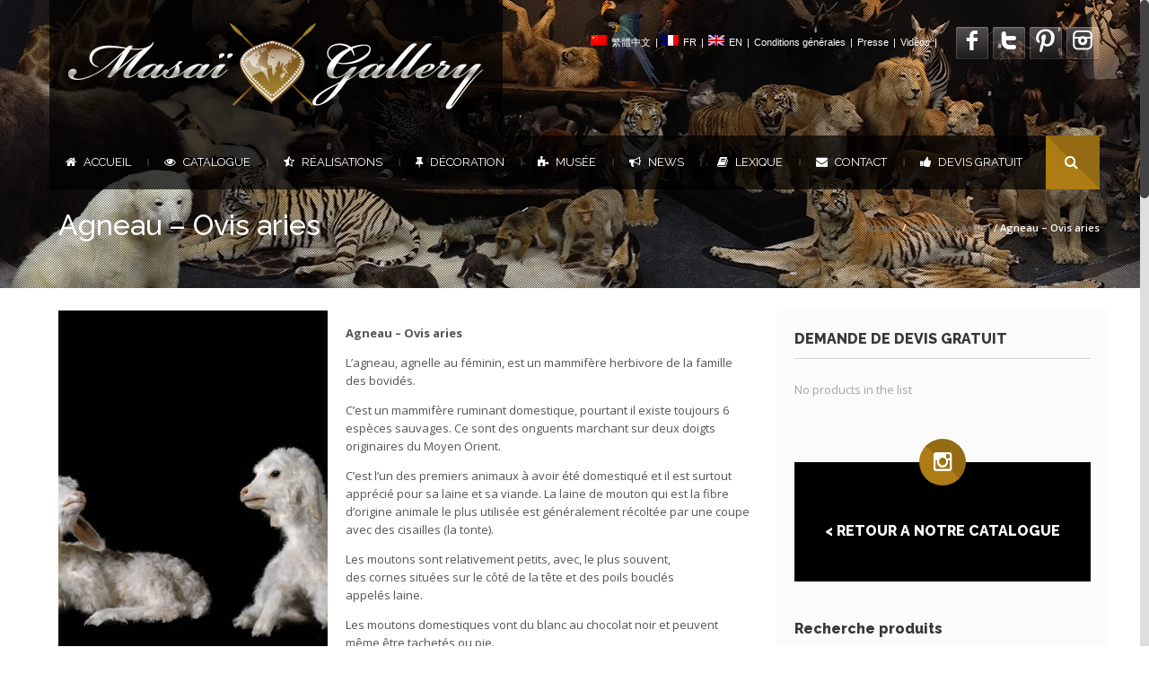

--- FILE ---
content_type: text/html; charset=UTF-8
request_url: https://www.masaigallery.com/produit/agneau/
body_size: 20501
content:
<!DOCTYPE html>
<!--[if lt IE 7 ]><html class="ie ie6" lang="fr-FR" prefix="og: http://ogp.me/ns#"> <![endif]-->
<!--[if IE 7 ]><html class="ie ie7" lang="fr-FR" prefix="og: http://ogp.me/ns#"> <![endif]-->
<!--[if IE 8 ]><html class="ie ie8" lang="fr-FR" prefix="og: http://ogp.me/ns#"> <![endif]-->
<!--[if (gte IE 9)|!(IE)]><!-->
<html lang="fr-FR" prefix="og: http://ogp.me/ns#"><!--<![endif]-->
<head>
<meta charset="UTF-8" /> 


<title>Agneau - Ovis aries - Masai Gallery</title>

<link rel="stylesheet" href="https://www.masaigallery.com/wp-content/plugins/sitepress-multilingual-cms/res/css/language-selector.css?v=3.5.3.1" type="text/css" media="all" />

<script type="text/javascript">var $WP_ROOT_URL = "https://www.masaigallery.com"; var $WP_IS_MOBILE = false;</script>

<meta name='viewport' content='width=device-width, initial-scale=1, maximum-scale=1, user-scalable=0' />

<link rel="pingback" href="" />

<!--[if IE]>
<style type="text/css">input[type=text].wpcf7-form-control.wpcf7-quiz { width:50% !important; }</style>
<![endif]-->
<!--[if lt IE 9]>
<link rel="stylesheet" type="text/css" media="all" href="https://www.masaigallery.com/wp-content/themes/effektive/css/ltie9.css" />
<![endif]-->

<script>var dvin_quotelist_count ='';var dvin_wcql_ajax_url = 'https://www.masaigallery.com/wp-admin/admin-ajax.php'; var dvin_quotelist_refresh_afteradd_url=''; var dvin_wcql_addons ='';var dvin_wcql_disable_insteadof_hide_button = 'true'</script><link rel="alternate" hreflang="en-US" href="https://www.masaigallery.com/en/product/agneau/" />
<link rel="alternate" hreflang="fr-FR" href="https://www.masaigallery.com/produit/agneau/" />

<!-- This site is optimized with the Yoast SEO plugin v3.7.1 - https://yoast.com/wordpress/plugins/seo/ -->
<link rel="canonical" href="https://www.masaigallery.com/produit/agneau/" />
<meta property="og:locale" content="fr_FR" />
<meta property="og:type" content="article" />
<meta property="og:title" content="Agneau - Ovis aries - Masai Gallery" />
<meta property="og:description" content="Agneau - Ovis aries

L&#039;agneau, agnelle au féminin, est un mammifère herbivore de la famille des bovidés.

C&#039;est un mammifère ruminant domestique, pourtant il existe toujours 6 espèces sauvages. Ce sont des onguents marchant sur deux doigts originaires du Moyen Orient.

C&#039;est l&#039;un des premiers animaux à avoir été domestiqué et il est surtout apprécié pour sa laine et sa viande. La laine de mouton qui est la fibre d&#039;origine animale le plus utilisée est généralement récoltée par une coupe avec des cisailles (la tonte).

Les moutons sont relativement petits, avec, le plus souvent, des cornes situées sur le côté de la tête et des poils bouclés appelés laine.

Les moutons domestiques vont du blanc au chocolat noir et peuvent même être tachetés ou pie.

En fonction de la race, les moutons montrent une variation importante de taille et de poids..Ils mesurent entre 1 m et 1,5 m de long, queue comprise. Les brebis pèsent généralement entre 45 et 100 kg alors que les béliers pèsent entre 45 et 160 kg.

La stratégie de reproduction des moutons est semblable à celle des autres espèces de bétail. Un troupeau de brebis est généralement fécondé par un seul bélier, choisi par l&#039;agriculteur ou le bélier dominant après lutte avec d&#039;autres béliers dans les populations en liberté. La plupart des brebis ont des saisons de reproduction dues au rapport jour/nuit, bien que certaines soient en mesure de se reproduire tout au long de l&#039;année. Les brebis atteignent généralement leur maturité sexuelle entre six et huit mois, les béliers généralement entre quatre et six mois.

Après l&#039;accouplement, les brebis ont une période de gestation d&#039;environ cinq mois. La plupart des brebis ont des portées de un ou deux agneaux bien que certaines races puissent avoir régulièrement des portées plus importantes.

L’espérance de vie moyenne d&#039;un mouton est de 10 à 12 ans, bien que certains moutons puissent vivre 20 ans

&nbsp;" />
<meta property="og:url" content="https://www.masaigallery.com/produit/agneau/" />
<meta property="og:site_name" content="Masai Gallery" />
<meta property="og:image" content="https://www.masaigallery.com/wp-content/uploads/2012/10/Unknow-21.jpg" />
<meta property="og:image:width" content="1000" />
<meta property="og:image:height" content="665" />
<!-- / Yoast SEO plugin. -->

<link rel='dns-prefetch' href='//platform.twitter.com' />
<link rel='dns-prefetch' href='//fonts.googleapis.com' />
<link rel='dns-prefetch' href='//s.w.org' />
<link rel="alternate" type="application/rss+xml" title="Masai Gallery &raquo; Flux" href="https://www.masaigallery.com/feed/" />
		<script type="text/javascript">
			window._wpemojiSettings = {"baseUrl":"https:\/\/s.w.org\/images\/core\/emoji\/2\/72x72\/","ext":".png","svgUrl":"https:\/\/s.w.org\/images\/core\/emoji\/2\/svg\/","svgExt":".svg","source":{"concatemoji":"https:\/\/www.masaigallery.com\/wp-includes\/js\/wp-emoji-release.min.js?ver=4.6.30"}};
			!function(e,o,t){var a,n,r;function i(e){var t=o.createElement("script");t.src=e,t.type="text/javascript",o.getElementsByTagName("head")[0].appendChild(t)}for(r=Array("simple","flag","unicode8","diversity","unicode9"),t.supports={everything:!0,everythingExceptFlag:!0},n=0;n<r.length;n++)t.supports[r[n]]=function(e){var t,a,n=o.createElement("canvas"),r=n.getContext&&n.getContext("2d"),i=String.fromCharCode;if(!r||!r.fillText)return!1;switch(r.textBaseline="top",r.font="600 32px Arial",e){case"flag":return(r.fillText(i(55356,56806,55356,56826),0,0),n.toDataURL().length<3e3)?!1:(r.clearRect(0,0,n.width,n.height),r.fillText(i(55356,57331,65039,8205,55356,57096),0,0),a=n.toDataURL(),r.clearRect(0,0,n.width,n.height),r.fillText(i(55356,57331,55356,57096),0,0),a!==n.toDataURL());case"diversity":return r.fillText(i(55356,57221),0,0),a=(t=r.getImageData(16,16,1,1).data)[0]+","+t[1]+","+t[2]+","+t[3],r.fillText(i(55356,57221,55356,57343),0,0),a!=(t=r.getImageData(16,16,1,1).data)[0]+","+t[1]+","+t[2]+","+t[3];case"simple":return r.fillText(i(55357,56835),0,0),0!==r.getImageData(16,16,1,1).data[0];case"unicode8":return r.fillText(i(55356,57135),0,0),0!==r.getImageData(16,16,1,1).data[0];case"unicode9":return r.fillText(i(55358,56631),0,0),0!==r.getImageData(16,16,1,1).data[0]}return!1}(r[n]),t.supports.everything=t.supports.everything&&t.supports[r[n]],"flag"!==r[n]&&(t.supports.everythingExceptFlag=t.supports.everythingExceptFlag&&t.supports[r[n]]);t.supports.everythingExceptFlag=t.supports.everythingExceptFlag&&!t.supports.flag,t.DOMReady=!1,t.readyCallback=function(){t.DOMReady=!0},t.supports.everything||(a=function(){t.readyCallback()},o.addEventListener?(o.addEventListener("DOMContentLoaded",a,!1),e.addEventListener("load",a,!1)):(e.attachEvent("onload",a),o.attachEvent("onreadystatechange",function(){"complete"===o.readyState&&t.readyCallback()})),(a=t.source||{}).concatemoji?i(a.concatemoji):a.wpemoji&&a.twemoji&&(i(a.twemoji),i(a.wpemoji)))}(window,document,window._wpemojiSettings);
		</script>
		<style type="text/css">
img.wp-smiley,
img.emoji {
	display: inline !important;
	border: none !important;
	box-shadow: none !important;
	height: 1em !important;
	width: 1em !important;
	margin: 0 .07em !important;
	vertical-align: -0.1em !important;
	background: none !important;
	padding: 0 !important;
}
</style>
<style type="text/css" media="screen">
#first-header{
}
#top-small-menu>li,#top-small-menu>li>a{
color: #ffffff  ; font-family: "arial"  ; }
.select-menu>a, #top_menu>li>a{
color: #ffffff  ; font-family: "Raleway"  ; font-size: 13px  ; font-weight: 400  ; line-height: 20px  ; }
.select-menu li a { color: #deb96a; font-family: Raleway; }.select-menu li a:hover, .select-menu li.current_page_item>a, .select-menu li.active>a { color: #ffffff; }#top_menu>li:not(.menu-pipe):hover, #top_menu>li.current_page_parent, #top_menu>li.current_page_item, #top_menu>li.current_page_ancestor{
	background-color: #ad7c14  ; 
}
#top_menu>li:hover>a, #top_menu>li.current_page_parent>a, #top_menu>li.current_page_ancestor>a{ color:#ffffff ;}
#menu-wrapper>div>div.container, #first-header #logo{
	background-image: url(https://www.masaigallery.com/wp-content/uploads/2013/06/navbar_bg.png)  ; 
	background-repeat: repeat  ; 
}
#top_menu>li>ul li>a{
color: #deb96a  ; font-family: "Raleway"  ; font-size: 13px  ; font-weight: 400  ; line-height: 25px  ; }
#top_menu>li>ul li:hover>a, #top_menu ul.dropdown-menu li.current-menu-item>a{ color:#ffffff ;}
#top_menu>li>ul li>a{
	background-color: #ad7c14  ; 
}
#top_menu>li>ul li:hover>a, #top_menu>li>ul li.current_page_item>a{
	background-color: #996d0f  ; 
}
#menu-wrapper #top_menu .menu-pipe { color :#ffffff ;}
.dropdown-menu li:not(:first-child) { border-top:1px solid #ad7c14; }
#menu-wrapper .container { min-height: 56px; }
#navbar-search-form input[type='text'] { min-height: 60px; }
#menu-wrapper #top_menu>li, #menu-wrapper #top_menu>li>a, #menu-wrapper #top_menu .menu-pipe { line-height: 60px; }
body{
	background-position: left top ; 
	background-color: #ffffff  ; 
}
#body-wrapper .ozy-page-content, .pp_description{
color: #545454  ; font-family: "Open Sans"  ; font-size: 13px  ; line-height: 20px  ; }
#body-wrapper .ozy-page-content a{
color: #ad7c14  ; font-family: "Open Sans"  ; font-size: 13px  ; line-height: 20px  ; }
#body-wrapper .ozy-page-content hr { background-color : #d9d9d9;}
#body-wrapper h1{
font-family: "Raleway"  ; font-size: 40px  ; font-weight: 100  ; line-height: 47px  ; }
#body-wrapper h2{
font-family: "Raleway"  ; font-size: 26px  ; font-weight: 800  ; line-height: 33px  ; }
#body-wrapper h3{
font-family: "Raleway"  ; font-size: 22px  ; font-weight: 800  ; line-height: 29px  ; }
#body-wrapper h4{
font-family: "Raleway"  ; font-size: 22px  ; font-weight: 800  ; line-height: 30px  ; }
#body-wrapper h5{
font-family: "Raleway"  ; font-size: 16px  ; font-weight: 800  ; line-height: 23px  ; }
#body-wrapper h6{
font-family: "Raleway"  ; font-size: 12px  ; font-weight: 500  ; line-height: 19px  ; }
#body-wrapper h1:not(.blog-post-title)>a{
font-family: "Raleway" !important ; font-size: 40px !important ; font-weight: 100 !important ; line-height: 47px !important ; }
#body-wrapper h2:not(.blog-post-title):not(.post-title)>a{
font-family: "Raleway" !important ; font-size: 26px !important ; font-weight: 800 !important ; line-height: 33px !important ; }
#body-wrapper h3:not(.blog-post-title)>a{
font-family: "Raleway" !important ; font-size: 22px !important ; font-weight: 800 !important ; line-height: 29px !important ; }
#body-wrapper h4:not(.blog-post-title)>a{
font-family: "Raleway" !important ; font-size: 22px !important ; font-weight: 800 !important ; line-height: 30px !important ; }
#body-wrapper h5:not(.blog-post-title)>a{
font-family: "Raleway" !important ; font-size: 16px !important ; font-weight: 800 !important ; line-height: 23px !important ; }
#body-wrapper h6:not(.blog-post-title)>a{
font-family: "Raleway" !important ; font-size: 12px !important ; font-weight: 500 !important ; line-height: 19px !important ; }
#body-wrapper{
	background-color: rgba(255,255,255,1)  ; 
}
#page-heading h1{
color: #ffffff !important ; font-family: "Raleway" !important ; font-size: 32px !important ; font-weight: 800 !important ; line-height: 39px !important ; }
#page-heading h2{
color: #ffffff !important ; font-family: "Raleway" !important ; font-size: 16px !important ; font-weight: 300 !important ; line-height: 23px !important ; }
#page-heading #bread-crumbs-menu *{
color: #adadad  ; font-family: "Open Sans"  ; font-size: 11px  ; line-height: 26px  ; text-decoration: none  ; }
#container-wrapper{
	background-repeat: repeat  ; 
	background-color: #000000  ; 
}
#page-heading { padding: 30px 0 30px 0 !important; }
#page-heading { margin-bottom:0 !important; }
.table-striped tbody > tr:nth-child(odd) > td, .table-striped tbody > tr:nth-child(odd) > th { background-color: #f5f5f5; }
.table th, .table td, .table tbody + tbody, .table-bordered, .table-bordered th, .table-bordered td  { border-color: #d9d9d9; }
#bottom-widget-wrapper-zero{
	background-image: url(https://www.masaigallery.com/wp-content/uploads/2013/06/blurry_office.jpg)  ; 
	background-repeat: repeat-y  ; 
	background-position: center center ; 
	background-color: #16171B  ; 
}
#bottom-widget-wrapper-zero section>.h6-wrapper>h6{
font-family: "Open Sans"  ; font-size: 13px  ; font-weight: 900  ; line-height: 20px  ; }
#bottom-widget-wrapper-zero section{
font-family: "Open Sans"  ; font-size: 13px  ; line-height: 18px  ; }
#bottom-widget-wrapper-zero section a{
font-family: "Open Sans" !important ; font-size: 13px !important ; line-height: 20px !important ; }
#bottom-widget-wrapper { border-top:1px solid #272930; border-bottom:1px solid #272930; }#bottom-widget-wrapper{
	background-repeat: repeat  ; 
	background-color: #16171B  ; 
}
#bottom-widget-wrapper section>.h6-wrapper>h6{
color: #ffffff  ; font-family: "Open Sans"  ; font-size: 13px  ; font-weight: 900  ; line-height: 20px  ; }
#bottom-widget-wrapper section{
color: #a3a3a3  ; font-family: "Open Sans"  ; font-size: 13px  ; line-height: 20px  ; }
#bottom-widget-wrapper section a{
color: #c9c9c9 !important ; font-family: "Open Sans" !important ; font-size: 13px !important ; line-height: 20px !important ; }
#bottom-widget-wrapper section>.h6-wrapper>h6 { background-color: #272930 ; }
#footer-wrapper{
	background-color: #090A0C  ; 
}
#footer-wrapper section{
color: #a3a3a3  ; font-family: "Open Sans"  ; font-size: 13px  ; line-height: 20px  ; }
#footer-wrapper section a{
color: #ad7c14  ; font-family: "Open Sans"  ; font-size: 13px  ; line-height: 20px  ; }
.iosSlider-container .selectorsBlock .selectors .selected, #tiptip_content { background-color : #ad7c14 !important; }
#tiptip_holder.tip_top #tiptip_arrow_inner  { border-top-color : #ad7c14 !important; }
#tiptip_holder.tip_bottom #tiptip_arrow_inner { border-bottom-color : #ad7c14 !important; }
#tiptip_content{
color: #ffffff  ; font-family: "Open Sans"  ; font-size: 11px  ; line-height: 18px  ; }
.wpb_call_to_action { border-left : 4px solid #ad7c14 !important; }
.ac_results{
	background-color: #eeeeee !important ; 
}
.ac_results ul li{
color: #ad7c14  ; font-family: "Open Sans"  ; font-size: 13px  ; }
.teaser_grid_container h2.post-title a.link_title{
font-family: "Raleway" !important ; font-size: 26px !important ; font-weight: 800 !important ; line-height: 33px !important ; }
.ui-tabs-nav li a, .ui-accordion-header a{
color: #545454 !important ; font-family: "Raleway" !important ; font-size: 16px !important ; font-weight: 800 !important ; line-height: 23px !important ; }
.ui-tabs-nav li:hover a, .ui-tabs-nav li.ui-tabs-active a, .ui-accordion-header:hover a, .ui-accordion-header-active a { color : #000000 !important ;}
.ui-tabs-nav li, .ui-accordion-header{
	background-color: #eeeeee !important ; 
}
.ozy-testimonial-slider li .entry-content, .wpb_tab, .ui-accordion-content, .ui-tabs .ui-tabs-nav li.ui-tabs-active{
	background-color: #f5f5f5 !important ; 
}
.ozy-testimonial-slider li .entry-content p, .ozy-testimonial-slider li .entry-content p *, .wpb_tab p *, .ui-accordion-content *, .wpb_call_to_action h2{
color: #545454 !important ; font-family: "Open Sans" !important ; font-size: 13px !important ; line-height: 20px !important ; }
.wpb_tab .wpb_content_element *{
color: #545454  ; font-family: "Open Sans"  ; font-size: 13px  ; line-height: 20px  ; }
.ozy-testimonial-slider li .entry-content a, .wpb_tab a, .ui-accordion-content a{
color: #ad7c14 !important ; font-family: "Open Sans" !important ; font-size: 13px !important ; line-height: 20px !important ; }
.ozy-testimonial-slider li .entry-content:after { border-top-color: #f5f5f5; }
.wpb_call_to_action, blockquote, q{
	background-repeat: repeat !important ; 
	background-color: #e6e6e6 !important ; 
}
.wpb_call_to_action h2, blockquote, q{
color: #545454 !important ; font-family: "Raleway" !important ; font-size: 20px !important ; font-weight: 200 !important ; line-height: 27px !important ; }
.wpb_call_to_action a, blockquote a, q a{
color: #ad7c14 !important ; font-family: "Raleway" !important ; font-size: 20px !important ; font-weight: 200 !important ; line-height: 27px !important ; }
.ls-nav-prev, .ls-nav-next,.rev_slider_wrapper .tp-leftarrow, .rev_slider_wrapper .tp-rightarrow,.view_project_link_button, #post-navigation a, .iosSlider-container .prevContainer .ios-prev,.iosSlider-container .nextContainer .ios-next,.nivo-nextNav,.nivo-prevNav, .flex-direction-nav .flex-next, .flex-direction-nav .flex-prev, .wpb_carousel .prev, .wpb_carousel .next{
	background-color: #000000 !important ; 
}
.ls-nav-prev:hover, .ls-nav-next:hover,.rev_slider_wrapper .tp-leftarrow:hover, .rev_slider_wrapper .tp-rightarrow:hover,.view_project_link_button:hover, #post-navigation a:hover, .iosSlider-container .prevContainer .ios-prev:hover,.iosSlider-container .nextContainer .ios-next:hover,.nivo-nextNav:hover,.nivo-prevNav:hover, .flex-direction-nav .flex-next:hover, .flex-direction-nav .flex-prev:hover, .wpb_carousel .prev:hover, .wpb_carousel .next:hover{
	background-color: #ad7c14 !important ; 
}
#backToTop, .sidebar-widget .tagcloud a, .paging-wrapper>a,#commentform #submit, .ozy-page-content input[type=button],.ozy-page-content input[type=submit],.ozy-page-content input[type=reset],.ozy-page-content button:not(.wpb_button), .wpb_carousel .prev, .wpb_carousel .next, .wpb_button.wpb_ozy_auto{
	background-color: #000000  ; 
}
#backToTop:hover, .sidebar-widget .tagcloud a:hover, .paging-wrapper>a:hover,.paging-wrapper>a.current,#commentform #submit:hover, .ozy-page-content  input[type=button]:hover,.ozy-page-content  input[type=submit]:hover,.ozy-page-content input[type=reset]:hover,.ozy-page-content button:not(.wpb_button):hover, .wpb_carousel .prev:hover, .wpb_carousel .next:hover, .wpb_button.wpb_ozy_auto:hover{
	background-color: #ad7c14  ; 
}
#commentform #submit,.ozy-page-content input[type=button],.ozy-page-content input[type=submit],.ozy-page-content input[type=reset],.ozy-page-content button:not(.wpb_button), .sidebar-widget .tagcloud a, .wpb_carousel .prev, .wpb_carousel .next, .wpb_carousel .prev, .wpb_button.wpb_ozy_auto, .shortcode-btn.wpb_button_a span{
color: #ffffff !important ; font-family: "Open Sans" !important ; font-size: 11px !important ; line-height: 18px !important ; }
.wpb_button { -webkit-border-radius: 2px !important; -moz-border-radius: 2px !important; border-radius: 2px !important; }
.social-share-buttons-wrapper li span{
color: #ffffff  ; }
.wpb_call_to_action .wpb_button_a .wpb_button.wpb_ozy_auto{
color: #ffffff !important ; font-family: "Raleway" !important ; font-size: 32px !important ; font-style: normal !important ; font-weight: 100 !important ; line-height: 39px !important ; }
.paging-wrapper>a{
color: #ffffff !important ; font-family: "Open Sans" !important ; font-size: 11px !important ; }
.title-with-icon>span, .title-with-icon>a>span, .dropcap-rectangle, .dropcap-rounded{
	background-color: rgba(0,0,0,1)  ; 
}
.title-with-icon-wrapper:hover>.title-with-icon>span, .title-with-icon-wrapper:hover>.title-with-icon>a>span{
	background-color: rgba(173,124,20,1)  ; 
}
.title-with-icon:hover>span, .title-with-icon>span, .title-with-icon:hover>a>span, .title-with-icon>a>span { color : #ffffff; }
#body-wrapper table td, #body-wrapper dl { border-color: #d9d9d9 !important; }
fieldset.ozy-content-divider { border-top:1px solid #d6d6d6 !important; }
.ozy-border-box{padding-left: 0 !important;}.ozy-border-box>div .wpb_wrapper{border: 1px solid #d6d6d6 !important;margin-left: 15px;margin-right: 0px;padding: 20px;}.ozy-border-wrapper>div{ border: 1px solid #d6d6d6 !important; /*margin-left: 15px; margin-right: -15px;*/ padding-left: 20px !important; padding-right: 20px !important;}.ozy-border-wrapper>.wpb_wrapper{padding: 20px 0 20px 0;}fieldset.ozy-content-divider legend{
color: #545454 !important ; font-family: "Raleway" !important ; font-size: 22px !important ; font-weight: 800 !important ; line-height: 29px !important ; }
.wpb_separator, .vc_text_separator { border-bottom-color: #d6d6d6 !important; }
.vc_text_separator div{
color: #545454 !important ; font-family: "Raleway" !important ; font-size: 22px !important ; font-weight: 800 !important ; line-height: 29px !important ; }
.wpb_twitter_widget.big-tweet a { color: #05d1ff !important; }
.title-with-icon span, .dropcap-rectangle { border-bottom : 1px solid #ad7c14 !important; }
.pricing-table .pricing-table-column+.pricetable-featured .pricing-price { color:#ad7c14 !important; }
.pricing-table li,.pricing-table .pricing-table-column:first-child, .pricing-table .pricing-table-column { border-color: #d9d9d9 !important;}
.pricing-table .pricing-table-column+.pricetable-featured, .pricing-table .pricing-table-column.pricetable-featured:first-child { border:4px solid #ad7c14 !important; }
form input[type=number],form input[type=text], form input[type=password], form input[type=file], form input[type=color],form input[type=date],form input[type=datetime],form input[type=datetime-local],form input[type=email],form input[type=month],form input[type=number],form input[type=range],form input[type=search],form input[type=tel],form input[type=time],form input[type=url],form input[type=week], form select, form textarea,.sidebar-widget input[type=text], .sidebar-widget input[type=password], .sidebar-widget select, .sidebar-widget textarea, #commentform input[type=text], #commentform textarea{
color: #545454 !important ; font-family: "arial" !important ; font-size: 12px !important ; line-height: 19px !important ; }
form input[type=number],form input[type=text], form input[type=password], form input[type=file], form select, form textarea,.sidebar-widget input[type=text], .sidebar-widget input[type=password], .sidebar-widget select, .sidebar-widget textarea, #commentform input[type=text], #commentform textarea{
	background-repeat: repeat !important ; 
	background-color: #f5f5f5 !important ; 
}
form input[type=number]:focus,form input[type=text]:focus, form input[type=password]:focus, form input[type=file]:focus,form input[type=color]:focus,form input[type=date],form input[type=datetime]:focus,form input[type=datetime-local]:focus,form input[type=email]:focus,form input[type=month]:focus,form input[type=number]:focus,form input[type=range]:focus,form input[type=search]:focus,form input[type=tel]:focus,form input[type=time]:focus,form input[type=url]:focus,form input[type=week]:focus, form select:focus, form textarea:focus,.sidebar-widget input[type=text]:focus, .sidebar-widget input[type=password]:focus, .sidebar-widget select:focus, .sidebar-widget textarea:focus, #commentform input[type=text]:focus, #commentform textarea:focus { border:1px solid #c7c7c7 !important ; box-shadow:0 0 10px #c7c7c7 !important;}
form input[type=number],form input[type=text], form input[type=password], form input[type=file], form input[type=color],form input[type=date],form input[type=datetime],form input[type=datetime-local],form input[type=email],form input[type=month],form input[type=number],form input[type=range],form input[type=search],form input[type=tel],form input[type=time],form input[type=url],form input[type=week], form select, form textarea,.sidebar-widget input[type=text], .sidebar-widget input[type=password], .sidebar-widget select, .sidebar-widget textarea, #commentform input[type=text], #commentform textarea { border:1px solid #c7c7c7 !important ; }
.highlight-bg { background-color: #ad7c14; }
.blog-post-title:first-letter, .portfolio-listing .info-box h4:first-letter { border-bottom: 1px solid #ad7c14; padding-bottom:5px; }
.generic-button, .generic-button-alt:hover{
	background-color: #000000  ; 
}
.generic-button:hover, .generic-button-alt{
	background-color: #ad7c14  ; 
}
.generic-button, .generic-button-alt *{
color: #ffffff  ; font-family: "Open Sans"  ; font-size: 11px  ; line-height: 18px  ; }
.classic-blog-listing-item{
	background-color: rgba(247,247,247,0.3)  ; 
}
.blog-details-part .blog-post-title, .blog-details-part .blog-post-title a{
color: #383737 !important ; font-family: "Raleway" !important ; font-size: 36px !important ; font-weight: 900 !important ; line-height: 48px !important ; }
.blog-details-part .blog-post-title a:hover { color: #05d1ff !important; }
.blog-details-part{
color: #545454  ; font-family: "Open Sans"  ; font-size: 13px  ; line-height: 20px  ; }
.blog-info-bar-details .label, .blog-info-footer-bar span { color: #545454; }
.author-box,.comment-body{
	background-color: rgba(247,247,247,0.3)  ; 
}
.author-box,.comment-body{
color: #545454 !important ; font-family: "Open Sans" !important ; font-size: 13px !important ; line-height: 20px !important ; }
.author-box a,.comment-body a,.comment .reply .icon-comment{
color: #ad7c14 !important ; font-family: "Open Sans" !important ; font-size: 13px !important ; line-height: 20px !important ; }
.post-portfolio-title .post-title, .post-portfolio-title .post-title a{
color: #ffffff !important ; font-family: "Raleway" !important ; font-size: 24px !important ; font-weight: 800 !important ; line-height: 31px !important ; }
.post-portfolio-icons .icon-plus, .post-portfolio-icons .icon-search, .grid_layout-portfolio li:hover .post-portfolio-title .category-label { background-color:#ad7c14 !important; color:#ffffff !important; }
.post-portfolio-title .category-label { color:#ffffff !important; }
.categories_filter { border-bottom : 1px solid #d9d9d9 ; border-top : 1px solid #d9d9d9 ;}.categories_filter li:not(.active) a { color:#05d1ff !important;}
.grid_layout-portfolio-classic .post-portfolio-title, .grid_layout-portfolio-fancy-1 .post-portfolio-title, .grid_layout-portfolio-fancy-2 .post-portfolio-title { background-color: #000000; }
.no-touch .grid_layout-portfolio-fancy-2 .post-portfolio:hover .post-portfolio-title, .grid_layout-portfolio-fancy-2 .post-portfolio.cs-hover .post-portfolio-title { box-shadow: 0 0 0 10px #000000 !important; }
.sidebar-generic .sidebar-widget{
color: #a6a6a6  ; font-family: "Open Sans"  ; font-size: 13px  ; line-height: 20px  ; }
.sidebar-generic .sidebar-widget a{
color: #545454  ; font-family: "Open Sans"  ; font-size: 13px  ; line-height: 20px  ; }
.sidebar-generic .sidebar-widget h6{
color: #383737 !important ; font-family: "Raleway" !important ; font-size: 16px !important ; font-weight: 800 !important ; line-height: 23px !important ; }
.sidebar-generic .sidebar-widget{
	background-color: rgba(242,242,242,0.3)  ; 
}
.sidebar-generic .sidebar-widget h6 { border-bottom: 1px solid #d6d6d6 ; }
section.sidebar-widget ul.menu>li, section.sidebar-widget ul.menu>li:last-child { border-color: #d6d6d6 !important; }
::-moz-selection { background: #ad7c14; color: #ffffff; text-shadow: none; }
::selection { background: #ad7c14; color: #ffffff; text-shadow: none; }
.iosSlider-container .nextContainer .ios-next, .iosSlider-container .prevContainer .ios-prev, .flex-direction-nav .flex-prev, .flex-direction-nav .flex-next, .wpb_gallery .flex-direction-nav a, .wpb_gallery .nivo-directionNav a, .ls-nav-prev, .ls-nav-next,.rev_slider_wrapper .tp-leftarrow, .rev_slider_wrapper .tp-rightarrow,#news-ticker span.icon-bullhorn, #backToTop, #navbar-search-wrapper span { background: #ad7c14;background: -moz-linear-gradient(45deg,  #ad7c14 0%, #ad7c14 50%, #946b12 50%, #946b12 100%) !important;background: -webkit-gradient(linear, left bottom, right top, color-stop(0%,#ad7c14), color-stop(50%,#ad7c14), color-stop(50%,#946b12), color-stop(100%,#946b12)) !important;background: -webkit-linear-gradient(45deg,  #ad7c14 0%,#ad7c14 50%,#946b12 50%,#946b12 100%) !important;background: -o-linear-gradient(45deg,  #ad7c14 0%,#ad7c14 50%,#946b12 50%,#946b12 100%) !important;background: -ms-linear-gradient(45deg,  #ad7c14 0%,#ad7c14 50%,#946b12 50%,#946b12 100%) !important;background: linear-gradient(45deg,  #ad7c14 0%,#ad7c14 50%,#946b12 50%,#946b12 100%) !important;filter: progid:DXImageTransform.Microsoft.gradient( startColorstr="#ad7c14", endColorstr="#946b12",GradientType=1 ) !important; }
.iosSlider-container .nextContainer .ios-next, .iosSlider-container .prevContainer .ios-prev, .flex-direction-nav .flex-prev, .flex-direction-nav .flex-next, .wpb_gallery .flex-direction-nav a, .wpb_gallery .nivo-directionNav a, .ls-nav-prev, .ls-nav-next,.rev_slider_wrapper .tp-leftarrow, .rev_slider_wrapper .tp-rightarrow,#news-ticker span.icon-bullhorn, #backToTop, #navbar-search-wrapper span { color : #ffffff !important; }
#navbar-search-wrapper span{
color: #ffffff  ; line-height:60px;}
#navbar-search-form input.open[type=text] { background-color: #131214 !important; }
#navbar-search-form input.open[type=text]{
color: #ffffff !important ; font-family: "Raleway" !important ; font-weight: 400 !important ; background-color:#131214;font-size:30px !important;line-height:37px !important;}
#news-ticker *{
color: #ffffff !important ; font-family: "Open Sans" !important ; font-size: 13px !important ; line-height: 20px !important ; }
#news-ticker{
	background-image: url(https://www.masaigallery.com/wp-content/uploads/2013/06/navbar_bg.png)  ; 
	background-repeat: repeat  ; 
}
.cbp_tmtimeline > li .cbp_tmlabel h2 , .cbp_tmtimeline > li .cbp_tmlabel h2 a {
color: #ffffff !important ; font-family: "Raleway" !important ; font-size: 29px !important ; font-weight: 800 !important ; line-height: 36px !important ; }
.cbp_tmtimeline > li .cbp_tmlabel{
font-family: "Open Sans" !important ; font-size: 13px !important ; line-height: 20px !important ; }
.cbp_tmtimeline > li .cbp_tmtime span:last-child{
font-family: "Raleway" !important ; font-weight: 700 !important ; }
.cbp_tmtimeline > li .cbp_tmtime span:first-child{
color: #ad7c14 !important ; font-family: "Raleway" !important ; font-weight: normal !important ; }
.product-quantity .quantity input[type=button], div.woocommerce .button, #woocommerce-top-bar .woocommerce-shopping-cart-button:hover, .woocommerce-pagination>ul>li>a, .product form button, .product form input[type=button]{
	background-color: #000000  ; 
}
.product-quantity .quantity input[type=button]:hover, div.woocommerce .button:hover, #woocommerce-top-bar .woocommerce-shopping-cart-button, .woocommerce-pagination>ul>li>a:hover, .woocommerce-pagination>ul>li>span.current, .product form button:hover, .product form input:hover[type=button]{
	background-color: #ad7c14  ; 
}
.product-quantity .quantity input[type=button], div.woocommerce .button, #woocommerce-top-bar .woocommerce-shopping-cart-button, .product form button, .product form input[type=button]{
color: #ffffff  ; font-family: "Open Sans"  ; font-size: 11px  ; line-height: 18px  ; }
.woocommerce-pagination>ul>li>a, .woocommerce-pagination>ul>li>span.current{
color: #ffffff !important ; font-family: "Open Sans" !important ; font-size: 11px !important ; }
.woocommerce-breadcrumb, .woocommerce-breadcrumb *{
color: #adadad  ; font-family: "Open Sans"  ; font-size: 11px  ; line-height: 26px  ; text-decoration: none  ; }
.product>.images>.thumbnails img { border-color:#d9d9d9; }
.woocommerce-tabs ul li a{
color: #545454 !important ; font-family: "Raleway" !important ; font-size: 16px !important ; font-weight: 800 !important ; line-height: 23px !important ; }
.woocommerce-tabs ul li:hover a, .woocommerce-tabs ul li.active:hover a, .woocommerce-tabs ul li.active a { color : #000000 !important ;}
.woocommerce-tabs>ul>li{
	background-color: #eeeeee !important ; 
}
.woocommerce-tabs .panel, .woocommerce-tabs ul li:hover, .woocommerce-tabs ul li.active{
	background-color: #f5f5f5 !important ; 
}
.product .woocommerce-tabs #comments ol.commentlist li { border-bottom: 1px solid #d9d9d9;}
ul.products li a h3, ul.products li a{
color: #545454 !important ; font-family: "Raleway" !important ; font-size: 16px !important ; font-weight: 400 !important ; line-height: 23px !important ; }
ul.products li a span.price{
color: #ad7c14 !important ; }
ul.products li a.button{
}
.product .summary .price *{
color: #ad7c14 !important ; }
ul.product_list_widget li>span, ul.product_list_widget li del, ul.product_list_widget li ins { border: 1px solid #d6d6d6 ; }
.chzn-single,.chzn-single>div>b,.chzn-drop{
color: #545454 !important ; font-family: "arial" !important ; font-size: 12px !important ; line-height: 19px !important ; }
.chzn-single,.chzn-drop{
	background-repeat: repeat !important ; 
	background-color: #f5f5f5 !important ; 
}
.chzn-single:focus { border:1px solid #c7c7c7 !important ; box-shadow:0 0 10px #c7c7c7 !important;}
.chzn-single { border:1px solid #c7c7c7 !important ; }
.myBackgroundClass1 {
background:url(https://www.masaigallery.com/wp-content/uploads/2013/03/grey_img.jpg)top center;
}
.myBackgroundClass2 {
background-color:#feeb34;
}
.myBackgroundClass3 {
background:url(https://www.masaigallery.com/wp-content/uploads/2013/03/key.jpg) top center;
}
.myBackgroundClass4 {
background-color:#8018eb;
padding: 20px 20px; 
}
.myBackgroundClass5 {
background-color:#63b807;
padding: 20px 20px; 
}
.myBackgroundClass6 {
background-color:#000000;
padding: 40px 20px; 
}
.myBackgroundClass7 {
background-color:#ec2755;
background:url(https://www.masaigallery.com/wp-content/uploads/2013/03/key.jpg) top center;
padding: 140px 50px 140px 50px; 
}
.myBackgroundClass8 {
background-color:#fa4056;
padding: 20px 20px; 
}
.myBackgroundClass9 {
background-color:#f5f5f5;
padding: 20px 20px 0px 20px;
}
.myBackgroundClass10 {
background-color:#421fa7;
background-color:rgba(66,31,167,0.90);
padding: 20px 20px; 
}
.myBackgroundClass11 {
background-color:#97075c;
background-color:rgba(151,7,92,0.90);
padding: 20px 20px; 
}
.myBackgroundClass12 {
background-color:#348e00;
background-color:rgba(52,142,0,0.90);
padding: 20px 20px; 
}

ul.the-icons>li>i {
font-size:16px;
}
.myBackgroundClass13 {
background:url(https://www.masaigallery.com/wp-content/uploads/2013/04/worldmap.jpg) top center;
background-position:center center;
padding: 50px 0px 30px 0px;
}

.myBackgroundClass14 {
background-color:#00ccff;
padding: 50px 50px; 
}

.myBackgroundClass15 {
background-color:#292929;
background-color:rgba(41,41,41,0.60);
padding: 50px 50px; 
}

.myBackgroundClass16 {
padding: 30px 0px 0px 0px;
}

.grayBGclass {
background-color:#f0f0f0;
background-color:rgba(240,240,240,1);
padding: 50px 50px; 
}

.redBGclass {
background-color:#ff2828;
background-color:rgba(255,40,40,1);
padding: 0px 50px; 
}

.spacingclass {
padding: 0px 50px; 
}

.whiteBGclass {
background-color:#fff;
background-color:rgba(255,255,255,1);
padding: 20px 20px; 
}

.grayBGclass {
background-color:#f1f1f1;
background-color:rgba(241,241,241,1);
padding: 20px 20px; 
}
</style>
<link rel='stylesheet' href='https://fonts.googleapis.com/css?family=Raleway:400,100,300,200,500,600,700,900,800|Open+Sans:400,100,300,200,500,600,700,900,800' type='text/css' />
<link rel='stylesheet' id='wcml_admin-css'  href='https://www.masaigallery.com/wp-content/plugins/woocommerce-multilingual/res/css/admin.css?ver=3.9.3' type='text/css' media='all' />
<link rel='stylesheet' id='layerslider-css'  href='https://www.masaigallery.com/wp-content/plugins/LayerSlider/static/css/layerslider.css?ver=5.1.1' type='text/css' media='all' />
<link rel='stylesheet' id='ls-google-fonts-css'  href='https://fonts.googleapis.com/css?family=Lato:100,300,regular,700,900|Open+Sans:300|Indie+Flower:regular|Oswald:300,regular,700&#038;subset=latin,latin-ext' type='text/css' media='all' />
<link rel='stylesheet' id='ditty-news-ticker-font-css'  href='https://www.masaigallery.com/wp-content/plugins/ditty-news-ticker/assets/fontastic/styles.css?ver=2.0.18' type='text/css' media='all' />
<link rel='stylesheet' id='ditty-news-ticker-css'  href='https://www.masaigallery.com/wp-content/plugins/ditty-news-ticker/assets/css/style.css?ver=2.0.18' type='text/css' media='all' />
<link rel='stylesheet' id='dvin-wcql-stylesheet-css'  href='https://www.masaigallery.com/wp-content/plugins/dvin-wcql/css/styles.css?ver=4.6.30' type='text/css' media='all' />
<link rel='stylesheet' id='dvin-wcql-custom_stylesheet-css'  href='https://www.masaigallery.com/wp-content/plugins/dvin-wcql/css/custom_styles.css?ver=4.6.30' type='text/css' media='all' />
<link rel='stylesheet' id='dashicons-css'  href='https://www.masaigallery.com/wp-includes/css/dashicons.min.css?ver=4.6.30' type='text/css' media='all' />
<link rel='stylesheet' id='essential-grid-plugin-settings-css'  href='https://www.masaigallery.com/wp-content/plugins/essential-grid/public/assets/css/settings.css?ver=2.1.0.2' type='text/css' media='all' />
<link rel='stylesheet' id='tp-open-sans-css'  href='https://fonts.googleapis.com/css?family=Open+Sans%3A300%2C400%2C600%2C700%2C800&#038;ver=4.6.30' type='text/css' media='all' />
<link rel='stylesheet' id='tp-raleway-css'  href='https://fonts.googleapis.com/css?family=Raleway%3A100%2C200%2C300%2C400%2C500%2C600%2C700%2C800%2C900&#038;ver=4.6.30' type='text/css' media='all' />
<link rel='stylesheet' id='tp-droid-serif-css'  href='https://fonts.googleapis.com/css?family=Droid+Serif%3A400%2C700&#038;ver=4.6.30' type='text/css' media='all' />
<link rel='stylesheet' id='rs-plugin-settings-css'  href='https://www.masaigallery.com/wp-content/plugins/revslider/rs-plugin/css/settings.css?ver=4.6.5' type='text/css' media='all' />
<style id='rs-plugin-settings-inline-css' type='text/css'>
.tp-caption a{color:#ff7302;text-shadow:none;-webkit-transition:all 0.2s ease-out;-moz-transition:all 0.2s ease-out;-o-transition:all 0.2s ease-out;-ms-transition:all 0.2s ease-out}.tp-caption a:hover{color:#ffa902}
</style>
<link rel='stylesheet' id='woocommerce_prettyPhoto_css-css'  href='//www.masaigallery.com/wp-content/plugins/woocommerce/assets/css/prettyPhoto.css?ver=2.6.7' type='text/css' media='all' />
<link rel='stylesheet' id='woocommerce-layout-css'  href='//www.masaigallery.com/wp-content/plugins/woocommerce/assets/css/woocommerce-layout.css?ver=2.6.7' type='text/css' media='all' />
<link rel='stylesheet' id='woocommerce-smallscreen-css'  href='//www.masaigallery.com/wp-content/plugins/woocommerce/assets/css/woocommerce-smallscreen.css?ver=2.6.7' type='text/css' media='only screen and (max-width: 768px)' />
<link rel='stylesheet' id='woocommerce-general-css'  href='//www.masaigallery.com/wp-content/plugins/woocommerce/assets/css/woocommerce.css?ver=2.6.7' type='text/css' media='all' />
<link rel='stylesheet' id='woocommerce-css'  href='https://www.masaigallery.com/wp-content/themes/effektive/css/woocommerce.css?ver=4.6.30' type='text/css' media='all' />
<link rel='stylesheet' id='ditty-twitter-ticker-css'  href='https://www.masaigallery.com/wp-content/plugins/ditty-twitter-ticker/assets/css/style.css?ver=2.1.0' type='text/css' media='all' />
<link rel='stylesheet' id='style-css'  href='https://www.masaigallery.com/wp-content/themes/effektive/style.css?ver=4.6.30' type='text/css' media='all' />
<link rel='stylesheet' id='sccss_style-css'  href='https://www.masaigallery.com/?sccss=1&#038;ver=4.6.30' type='text/css' media='all' />
<link rel='shortcut icon' href='https://www.masaigallery.com/wp-content/uploads/2013/06/favicon.png'/>
<link rel='apple-touch-icon' href='https://www.masaigallery.com/wp-content/uploads/2013/06/favicon.png'/>
<link rel='apple-touch-icon' sizes='114x114' href='https://www.masaigallery.com/wp-content/uploads/2013/06/114.png' />
<link rel='apple-touch-icon' sizes='144x144' href='https://www.masaigallery.com/wp-content/uploads/2013/06/144.png' />
<meta name='msapplication-TileImage' content='https://www.masaigallery.com/wp-content/uploads/2013/06/144.png' />
<script type='text/javascript' src='https://www.masaigallery.com/wp-includes/js/jquery/jquery.js?ver=1.12.4'></script>
<script type='text/javascript' src='https://www.masaigallery.com/wp-includes/js/jquery/jquery-migrate.min.js?ver=1.4.1'></script>
<script type='text/javascript'>
/* <![CDATA[ */
var actions = {"is_lang_switched":"0","is_currency_switched":"0"};
/* ]]> */
</script>
<script type='text/javascript' src='https://www.masaigallery.com/wp-content/plugins/woocommerce-multilingual/res/js/cart_widget.min.js?ver=3.9.3'></script>
<script type='text/javascript' src='https://www.masaigallery.com/wp-content/plugins/LayerSlider/static/js/layerslider.kreaturamedia.jquery.js?ver=5.1.1'></script>
<script type='text/javascript' src='https://www.masaigallery.com/wp-content/plugins/LayerSlider/static/js/greensock.js?ver=1.11.2'></script>
<script type='text/javascript' src='https://www.masaigallery.com/wp-content/plugins/LayerSlider/static/js/layerslider.transitions.js?ver=5.1.1'></script>
<script type='text/javascript' src='https://www.masaigallery.com/wp-content/plugins/dvin-wcql/js/dvin_wcql.js?ver=1.0.0'></script>
<script type='text/javascript' src='https://www.masaigallery.com/wp-content/plugins/revslider/rs-plugin/js/jquery.themepunch.revolution.min.js?ver=4.6.5'></script>
<script type='text/javascript'>
/* <![CDATA[ */
var wc_add_to_cart_params = {"ajax_url":"\/wp-admin\/admin-ajax.php","wc_ajax_url":"\/produit\/agneau\/?wc-ajax=%%endpoint%%","i18n_view_cart":"Voir Panier","cart_url":"https:\/\/www.masaigallery.com","is_cart":"","cart_redirect_after_add":"no"};
/* ]]> */
</script>
<script type='text/javascript' src='//www.masaigallery.com/wp-content/plugins/woocommerce/assets/js/frontend/add-to-cart.min.js?ver=2.6.7'></script>
<script type='text/javascript' src='https://www.masaigallery.com/wp-content/plugins/js_composer/assets/js/vendors/woocommerce-add-to-cart.js?ver=4.12.1'></script>
<link rel='https://api.w.org/' href='https://www.masaigallery.com/wp-json/' />
<link rel='shortlink' href='https://www.masaigallery.com/?p=3307' />
<link rel="alternate" type="application/json+oembed" href="https://www.masaigallery.com/wp-json/oembed/1.0/embed?url=https%3A%2F%2Fwww.masaigallery.com%2Fproduit%2Fagneau%2F" />
<link rel="alternate" type="text/xml+oembed" href="https://www.masaigallery.com/wp-json/oembed/1.0/embed?url=https%3A%2F%2Fwww.masaigallery.com%2Fproduit%2Fagneau%2F&#038;format=xml" />
		<script type="text/javascript">
			jQuery(document).ready(function() {
				// CUSTOM AJAX CONTENT LOADING FUNCTION
				var ajaxRevslider = function(obj) {
				
					// obj.type : Post Type
					// obj.id : ID of Content to Load
					// obj.aspectratio : The Aspect Ratio of the Container / Media
					// obj.selector : The Container Selector where the Content of Ajax will be injected. It is done via the Essential Grid on Return of Content
					
					var content = "";

					data = {};
					
					data.action = 'revslider_ajax_call_front';
					data.client_action = 'get_slider_html';
					data.token = '7859b26e11';
					data.type = obj.type;
					data.id = obj.id;
					data.aspectratio = obj.aspectratio;
					
					// SYNC AJAX REQUEST
					jQuery.ajax({
						type:"post",
						url:"https://www.masaigallery.com/wp-admin/admin-ajax.php",
						dataType: 'json',
						data:data,
						async:false,
						success: function(ret, textStatus, XMLHttpRequest) {
							if(ret.success == true)
								content = ret.data;								
						},
						error: function(e) {
							console.log(e);
						}
					});
					
					 // FIRST RETURN THE CONTENT WHEN IT IS LOADED !!
					 return content;						 
				};
				
				// CUSTOM AJAX FUNCTION TO REMOVE THE SLIDER
				var ajaxRemoveRevslider = function(obj) {
					return jQuery(obj.selector+" .rev_slider").revkill();
				};

				// EXTEND THE AJAX CONTENT LOADING TYPES WITH TYPE AND FUNCTION
				var extendessential = setInterval(function() {
					if (jQuery.fn.tpessential != undefined) {
						clearInterval(extendessential);
						if(typeof(jQuery.fn.tpessential.defaults) !== 'undefined') {
							jQuery.fn.tpessential.defaults.ajaxTypes.push({type:"revslider",func:ajaxRevslider,killfunc:ajaxRemoveRevslider,openAnimationSpeed:0.3});   
							// type:  Name of the Post to load via Ajax into the Essential Grid Ajax Container
							// func: the Function Name which is Called once the Item with the Post Type has been clicked
							// killfunc: function to kill in case the Ajax Window going to be removed (before Remove function !
							// openAnimationSpeed: how quick the Ajax Content window should be animated (default is 0.3)
						}
					}
				},30);
			});
		</script>
		<meta name="generator" content="WPML ver:3.5.3.1 stt:63,1,4;" />
<meta name="generator" content="Powered by Visual Composer - drag and drop page builder for WordPress."/>
<!--[if lte IE 9]><link rel="stylesheet" type="text/css" href="https://www.masaigallery.com/wp-content/plugins/js_composer/assets/css/vc_lte_ie9.min.css" media="screen"><![endif]--><!--[if IE  8]><link rel="stylesheet" type="text/css" href="https://www.masaigallery.com/wp-content/plugins/js_composer/assets/css/vc-ie8.min.css" media="screen"><![endif]--><noscript><style type="text/css"> .wpb_animate_when_almost_visible { opacity: 1; }</style></noscript>
</head>

<body class="single single-product postid-3307 woocommerce woocommerce-page wpb-js-composer js-comp-ver-4.12.1 vc_responsive">
	
	    
    <div class="full_cont" id="container-wrapper">

    <!--header-->
    <div id='slideshow-shadow'>
        
        <header id="first-header">
        
            <div id="header-wrapper-div" class="container">
    
                <!--logo-->
                <div id="logo" class="cfnt">
                    <a href="https://www.masaigallery.com"><img src="https://www.masaigallery.com/wp-content/uploads/2013/06/logo2.png" alt="Masai Gallery" class="retina"  data-retina-img="https://www.masaigallery.com/wp-content/uploads/2013/06/logo2.png" title="Masai Gallery"/></a>                </div>
                <!--/logo-->
    
                <!--social buttons & small menu-->
                <div id="header-top-menu" class="span6">
                    <div>
                    	<ul class="social-share-buttons-wrapper">
<li class="facebook"><a href="http://www.facebook.com/193667264043410" target="_blank" ><span class="tooltip_below social-icon-font sif-facebook" title="Masaigallery spécialiste taxidermiste sur Facebook"></span></a></li>
<li class="twitter"><a href="http://www.twitter.com/masaigallery" target="_blank" ><span class="tooltip_below social-icon-font sif-twitter" title="Masaigallery sur Twitter"></span></a></li>
<li class="pinterest"><a href="http://pinterest.com/gallery0799" target="_blank" ><span class="tooltip_below social-icon-font sif-pinterest" title="Masaigallery sur Pinterest"></span></a></li>
<li class="instagram"><a href="http://instagram.com/masaigallery" target="_blank" ><span class="tooltip_below social-icon-font sif-instagram" title="Masaigallery sur Instagram"></span></a></li>
	</ul>
<ul id="top-small-menu">
<li><a href="https://www.masaigallery.com/zh-hant/"><img src="https://www.masaigallery.com/wp-content/plugins/sitepress-multilingual-cms/res/flags/zh.png" height="12" alt="zh-hant" width="18" /></a><a href="https://www.masaigallery.com/zh-hant/">繁體中文</a></li><li class="pipe">|</li><li><img src="https://www.masaigallery.com/wp-content/plugins/sitepress-multilingual-cms/res/flags/fr.png" height="12" alt="fr" width="18" />FR</li><li class="pipe">|</li><li><a href="https://www.masaigallery.com/en/product/agneau/"><img src="https://www.masaigallery.com/wp-content/plugins/sitepress-multilingual-cms/res/flags/en.png" height="12" alt="en" width="18" /></a><a href="https://www.masaigallery.com/en/product/agneau/">EN</a></li><li class="pipe">|</li><li  class=" top-menu-item-2846"><a href="https://www.masaigallery.com/site-map/" >Conditions générales</a></li><li class="pipe">|</li>
<li  class=" top-menu-item-2847"><a href="https://www.masaigallery.com/presse/" >Presse</a></li><li class="pipe">|</li>
<li  class=" top-menu-item-2848"><a href="https://www.masaigallery.com/video/" >Vidéos</a></li><li class="pipe">|</li>
</ul>
                    </div>
                </div>
                <!--/social buttons & small menu-->            
            </div>
            
        </header>
        <!--/header-->
    
        <!--top navigation menu-->
        <div id="menu-wrapper" class="navbar navbar-inverse navbar-static-top">
            <div class="navbar-inner">
                <div class="container">
                                   
                    <div class="nav-collapse collapse">
                        <ul id="top_menu" class="nav"><li id="menu-item-29697" class="menu-item menu-item-type-post_type menu-item-object-page menu-item-29697"><a href="https://www.masaigallery.com/"><i class="icon-home">&nbsp;</i>Accueil</a></li>
<li class="menu-pipe">|</li><li id="menu-item-29675" class="menu-item menu-item-type-post_type menu-item-object-page menu-item-29675"><a href="https://www.masaigallery.com/catalogue-taxidermie/"><i class="icon-eye-open">&nbsp;</i>Catalogue</a></li>
<li class="menu-pipe">|</li><li id="menu-item-29253" class="menu-item menu-item-type-post_type menu-item-object-page menu-item-has-children dropdown menu-item-29253"><a href="https://www.masaigallery.com/nouvelles-realisations-taxidermie/" class="dropdown-toggle" data-toggle="dropdown"><i class="icon-star-half-empty">&nbsp;</i>Réalisations</a>
<ul class="dropdown-menu depth_0">
	<li id="menu-item-32158" class="menu-item menu-item-type-post_type menu-item-object-page menu-item-32158"><a href="https://www.masaigallery.com/nouvelles-realisations-taxidermie/location/">Location</a></li>
</ul>
</li>
<li class="menu-pipe">|</li><li id="menu-item-28949" class="menu-item menu-item-type-post_type menu-item-object-page menu-item-28949"><a href="https://www.masaigallery.com/produit-taxidermie/"><i class="icon-pushpin">&nbsp;</i>Décoration</a></li>
<li class="menu-pipe">|</li><li id="menu-item-29642" class="menu-item menu-item-type-post_type menu-item-object-page menu-item-has-children dropdown menu-item-29642"><a href="https://www.masaigallery.com/musee/" class="dropdown-toggle" data-toggle="dropdown"><i class="icon-puzzle-piece">&nbsp;</i>Musée</a>
<ul class="dropdown-menu depth_0">
	<li id="menu-item-29643" class="menu-item menu-item-type-post_type menu-item-object-page menu-item-29643"><a href="https://www.masaigallery.com/musee/collection-privee/">Collection privée</a></li>
</ul>
</li>
<li class="menu-pipe">|</li><li id="menu-item-28998" class="menu-item menu-item-type-post_type menu-item-object-page menu-item-28998"><a href="https://www.masaigallery.com/news/"><i class="icon-bullhorn">&nbsp;</i>News</a></li>
<li class="menu-pipe">|</li><li id="menu-item-8481" class="menu-item menu-item-type-post_type menu-item-object-page menu-item-has-children dropdown menu-item-8481"><a href="https://www.masaigallery.com/lexique/" class="dropdown-toggle" data-toggle="dropdown"><i class="icon-book">&nbsp;</i>Lexique</a>
<ul class="dropdown-menu depth_0">
	<li id="menu-item-8552" class="menu-item menu-item-type-post_type menu-item-object-page menu-item-8552"><a href="https://www.masaigallery.com/lexique/art-decoration/">Art &#038; Décoration</a></li>
	<li id="menu-item-8551" class="menu-item menu-item-type-post_type menu-item-object-page menu-item-8551"><a href="https://www.masaigallery.com/lexique/capes/">Capes</a></li>
	<li id="menu-item-8550" class="menu-item menu-item-type-post_type menu-item-object-page menu-item-8550"><a href="https://www.masaigallery.com/lexique/carpettes/">Carpettes</a></li>
	<li id="menu-item-8549" class="menu-item menu-item-type-post_type menu-item-object-page menu-item-8549"><a href="https://www.masaigallery.com/lexique/full/">Full</a></li>
	<li id="menu-item-8548" class="menu-item menu-item-type-post_type menu-item-object-page menu-item-8548"><a href="https://www.masaigallery.com/lexique/massacres-cranes-squelettes/">Massacres, Crânes, Squelettes</a></li>
	<li id="menu-item-8547" class="menu-item menu-item-type-post_type menu-item-object-page menu-item-8547"><a href="https://www.masaigallery.com/lexique/oiseaux-naturalises/">Oiseaux</a></li>
	<li id="menu-item-8546" class="menu-item menu-item-type-post_type menu-item-object-page menu-item-8546"><a href="https://www.masaigallery.com/lexique/polyester/">Polyester</a></li>
	<li id="menu-item-8545" class="menu-item menu-item-type-post_type menu-item-object-page menu-item-8545"><a href="https://www.masaigallery.com/lexique/reproductions/">Reproductions</a></li>
	<li id="menu-item-2791" class="menu-item menu-item-type-post_type menu-item-object-page menu-item-2791"><a href="https://www.masaigallery.com/legislation/">Législation</a></li>
</ul>
</li>
<li class="menu-pipe">|</li><li id="menu-item-29746" class="menu-item menu-item-type-post_type menu-item-object-page menu-item-29746"><a href="https://www.masaigallery.com/contactez-nous/"><i class="icon-envelope">&nbsp;</i>Contact</a></li>
<li class="menu-pipe">|</li><li id="menu-item-29652" class="menu-item menu-item-type-post_type menu-item-object-page menu-item-29652"><a href="https://www.masaigallery.com/devis-pour-animaux-taxidermie/"><i class="icon-thumbs-up">&nbsp;</i>DEVIS GRATUIT</a></li>
</ul>        <form action="https://www.masaigallery.com/" id="navbar-search-form" class="pull-right">
            <div id="navbar-search-wrapper"><input type="text" name="s" data-open="0" placeholder="TYPE YOUR KEYWORD..." class="span2"/><span class="icon-search">&nbsp;</span></div>
        </form>
	                    </div>
                    
                    <!--mobile nav-->
                    <div class="select-menu">
                        <a href="#"><i class="icon-reorder"></i>&nbsp;&nbsp;NAVIGATION MENU</a>
                    </div>
                    <!--/mobile nav-->                
                </div>
            </div>
        </div>
        <!--/top navigation menu-->

				
        <!--page heading-->
        <div class="page-heading-" id="page-heading">
            
            <div class="container">
            
                <div class="row">
                    <!--title & subtitle-->
                    <div class="span9">
                        <h1>Agneau &#8211; Ovis aries</h1>                    </div>
                    <!--/title & subtitle-->
                    
                    <nav class="woocommerce-breadcrumb" itemprop="breadcrumb"><a href="https://www.masaigallery.com">Accueil</a>&nbsp;&#47;&nbsp;<a href="https://www.masaigallery.com/categorie-produit/art-decoration/">Art &amp; Décoration</a>&nbsp;&#47;&nbsp;Agneau &#8211; Ovis aries</nav>                </div>
            
            </div>
                
        </div>
        <!--/page heading-->
            
	</div>
    

    <!--full width slider & news ticker & video-->
    	
    <!--/full width slider & news ticker & video-->


    <div id="body-wrapper">

        <div class="container">
 
<div class="container">

	<div class="row">
	<div class="span8 ozy-page-content">


<div itemscope itemtype="http://schema.org/Product" id="product-3307" class="post-3307 product type-product status-publish has-post-thumbnail product_cat-art-decoration product_cat-full pa_continents-afrique pa_continents-amerique pa_continents-asie pa_continents-europe pa_continents-oceanie first instock shipping-taxable product-type-simple">

	<div class="images">
	<a href="https://www.masaigallery.com/wp-content/uploads/2012/10/Unknow-21.jpg" itemprop="image" class="woocommerce-main-image zoom" title="" data-rel="prettyPhoto"><img width="467" height="604" src="https://www.masaigallery.com/wp-content/uploads/2012/10/Unknow-21-467x604.jpg" class="attachment-shop_single size-shop_single wp-post-image" alt="Unknow-21" title="Unknow-21" /></a><div class="addquotelistlink"><div class="quotelistadd_prodpage" ><span class="dvin_wcql_btn_wrap"><button rel="nofollow" data-product_id="3307" data-product_sku="" data-quantity="1" type="button" class="button alt addquotelistbutton_prodpage product_type_simple" >Add to Quote</button></span><span class="dvin_wcql_btn_ajaxico_wrap"><img style="display: none;border:0; width:16px; height:16px;" src="https://www.masaigallery.com/wp-content/plugins/dvin-wcql/images/ajax-loader.gif" class="ajax-loading-img ajax-loading-img-bottom" alt="Working..."/></span></div><div class="quotelistaddedbrowse_prodpage" style="display:none;"><a class="quotelist-added-icon"  href="https://www.masaigallery.com/quotelist/">Product Added to Quote</a><br/><a class="quotelist-remove-icon removefromprodpage" rel="nofollow" data-product_id="3307" href="javascript:void(0)" >Remove from Quote</a></div><div class="quotelistexistsbrowse_prodpage" style="display:none;"><a class="quotelist-added-icon"  href="https://www.masaigallery.com/quotelist/">Product Added to Quote</a><br/><a class="quotelist-remove-icon removefromprodpage" rel="nofollow" data-product_id="3307" href="javascript:void(0)">Remove from Quote</a></div><div style="clear:both"></div><div class="quotelistaddresponse"></div></div><div class="clear"></div></div>

	<div class="summary entry-summary">

		<h1 itemprop="name" class="product_title entry-title">Agneau &#8211; Ovis aries</h1><div itemprop="offers" itemscope itemtype="http://schema.org/Offer">

	<p class="price"></p>

	<meta itemprop="price" content="0" />
	<meta itemprop="priceCurrency" content="EUR" />
	<link itemprop="availability" href="http://schema.org/InStock" />

</div>
<div itemprop="description">
	<p><b>Agneau &#8211; Ovis aries</b><b></b></p>
<p>L&rsquo;agneau, agnelle au féminin, est un mammifère herbivore de la famille des bovidés.</p>
<p>C&rsquo;est un mammifère ruminant domestique, pourtant il existe toujours 6 espèces sauvages. Ce sont des onguents marchant sur deux doigts originaires du Moyen Orient.</p>
<p>C&rsquo;est l&rsquo;un des premiers animaux à avoir été domestiqué et il est surtout apprécié pour sa laine et sa viande. La laine de mouton qui est la fibre d&rsquo;origine animale le plus utilisée est généralement récoltée par une coupe avec des cisailles (la tonte).</p>
<p>Les moutons sont relativement petits, avec, le plus souvent, des cornes situées sur le côté de la tête et des poils bouclés appelés laine.</p>
<p>Les moutons domestiques vont du blanc au chocolat noir et peuvent même être tachetés ou pie.</p>
<p>En fonction de la race, les moutons montrent une variation importante de taille et de poids..Ils mesurent entre 1 m et 1,5 m de long, queue comprise. Les brebis pèsent généralement entre 45 et 100 kg alors que les béliers pèsent entre 45 et 160 kg.</p>
<p>La stratégie de reproduction des moutons est semblable à celle des autres espèces de bétail. Un troupeau de brebis est généralement fécondé par un seul bélier, choisi par l&rsquo;agriculteur ou le bélier dominant après lutte avec d&rsquo;autres béliers dans les populations en liberté. La plupart des brebis ont des saisons de reproduction dues au rapport jour/nuit, bien que certaines soient en mesure de se reproduire tout au long de l&rsquo;année. Les brebis atteignent généralement leur maturité sexuelle entre six et huit mois, les béliers généralement entre quatre et six mois.</p>
<p>Après l&rsquo;accouplement, les brebis ont une période de gestation d&rsquo;environ cinq mois. La plupart des brebis ont des portées de un ou deux agneaux bien que certaines races puissent avoir régulièrement des portées plus importantes.</p>
<p>L’espérance de vie moyenne d&rsquo;un mouton est de 10 à 12 ans, bien que certains moutons puissent vivre 20 ans</p>
<p>&nbsp;</p>
</div>
<div class="product_meta">

	
	
	<span class="posted_in">Catégories&nbsp;: <a href="https://www.masaigallery.com/categorie-produit/art-decoration/" rel="tag">Art &amp; Décoration</a>, <a href="https://www.masaigallery.com/categorie-produit/full/" rel="tag">Full</a></span>
	
	
</div>


	</div><!-- .summary -->

	
	<div class="related products">

		<h2>Produits apparentés</h2>

		<ul class="products">

			
				<li class="post-3316 product type-product status-publish has-post-thumbnail product_cat-full pa_continents-amerique first instock shipping-taxable product-type-simple">
	<a href="https://www.masaigallery.com/produit/alpaga/" class="woocommerce-LoopProduct-link"><img width="150" height="100" src="https://www.masaigallery.com/wp-content/uploads/1970/01/DSC03563-150x100.jpg" class="attachment-shop_catalog size-shop_catalog wp-post-image" alt="SONY DSC" title="SONY DSC" srcset="https://www.masaigallery.com/wp-content/uploads/1970/01/DSC03563-150x100.jpg 150w, https://www.masaigallery.com/wp-content/uploads/1970/01/DSC03563-300x200.jpg 300w, https://www.masaigallery.com/wp-content/uploads/1970/01/DSC03563.jpg 1000w" sizes="(max-width: 150px) 100vw, 150px" /><h3>Alpaga &#8211; Vicugna pacos</h3></a><div class="woocommerce"><div id="3316" class="addquotelistlink"><div class="quotelistadd" ><span class="dvin_wcql_shopbtn_wrap"><button rel="nofollow" data-product_id="3316" data-product_sku="" data-quantity="1" type="button" class="button alt addquotelistbutton product_type_simple" >Add to Quote</button></span><span class="dvin_wcql_shopbtn_ajaxico_wrap"><img style="display: none;border:0; width:16px; height:16px;" src="https://www.masaigallery.com/wp-content/plugins/dvin-wcql/images/ajax-loader.gif" class="ajax-loading-img ajax-loading-img-bottom" alt="Working..."/></span></div><div class="quotelistaddedbrowse" style="display:none;"><a href="https://www.masaigallery.com/quotelist/">In Quotelist</a></div><div class="quotelistexistsbrowse" style="display:none;;"><a href="https://www.masaigallery.com/quotelist/">In Quotelist</a></div><div style="clear:both"></div><div class="quotelistaddresponse"></div></div><div class="clear"></div></div><script>jQuery('.input-text.qty.text').remove();</script></li>

			
				<li class="post-3352 product type-product status-publish has-post-thumbnail product_cat-full pa_continents-europe  instock shipping-taxable product-type-simple">
	<a href="https://www.masaigallery.com/produit/bison-europeen/" class="woocommerce-LoopProduct-link"><img width="150" height="100" src="https://www.masaigallery.com/wp-content/uploads/1970/01/Bison-Modifier-150x100.jpg" class="attachment-shop_catalog size-shop_catalog wp-post-image" alt="Bison-Modifier" title="Bison-Modifier" srcset="https://www.masaigallery.com/wp-content/uploads/1970/01/Bison-Modifier-150x100.jpg 150w, https://www.masaigallery.com/wp-content/uploads/1970/01/Bison-Modifier-300x200.jpg 300w, https://www.masaigallery.com/wp-content/uploads/1970/01/Bison-Modifier.jpg 1000w" sizes="(max-width: 150px) 100vw, 150px" /><h3>Bison européen &#8211;  Bison Bonasus</h3></a><div class="woocommerce"><div id="3352" class="addquotelistlink"><div class="quotelistadd" ><span class="dvin_wcql_shopbtn_wrap"><button rel="nofollow" data-product_id="3352" data-product_sku="" data-quantity="1" type="button" class="button alt addquotelistbutton product_type_simple" >Add to Quote</button></span><span class="dvin_wcql_shopbtn_ajaxico_wrap"><img style="display: none;border:0; width:16px; height:16px;" src="https://www.masaigallery.com/wp-content/plugins/dvin-wcql/images/ajax-loader.gif" class="ajax-loading-img ajax-loading-img-bottom" alt="Working..."/></span></div><div class="quotelistaddedbrowse" style="display:none;"><a href="https://www.masaigallery.com/quotelist/">In Quotelist</a></div><div class="quotelistexistsbrowse" style="display:none;;"><a href="https://www.masaigallery.com/quotelist/">In Quotelist</a></div><div style="clear:both"></div><div class="quotelistaddresponse"></div></div><div class="clear"></div></div><script>jQuery('.input-text.qty.text').remove();</script></li>

			
				<li class="post-3493 product type-product status-publish has-post-thumbnail product_cat-full pa_continents-europe last instock shipping-taxable product-type-simple">
	<a href="https://www.masaigallery.com/produit/daim/" class="woocommerce-LoopProduct-link"><img width="150" height="100" src="https://www.masaigallery.com/wp-content/uploads/1970/01/Masai-Gallery-J4-768-Modifier-150x100.jpg" class="attachment-shop_catalog size-shop_catalog wp-post-image" alt="Masai Gallery J4-768-Modifier" title="Masai Gallery J4-768-Modifier" srcset="https://www.masaigallery.com/wp-content/uploads/1970/01/Masai-Gallery-J4-768-Modifier-150x100.jpg 150w, https://www.masaigallery.com/wp-content/uploads/1970/01/Masai-Gallery-J4-768-Modifier-300x200.jpg 300w, https://www.masaigallery.com/wp-content/uploads/1970/01/Masai-Gallery-J4-768-Modifier.jpg 1000w" sizes="(max-width: 150px) 100vw, 150px" /><h3>Daim européen &#8211; Dama dama</h3></a><div class="woocommerce"><div id="3493" class="addquotelistlink"><div class="quotelistadd" ><span class="dvin_wcql_shopbtn_wrap"><button rel="nofollow" data-product_id="3493" data-product_sku="" data-quantity="1" type="button" class="button alt addquotelistbutton product_type_simple" >Add to Quote</button></span><span class="dvin_wcql_shopbtn_ajaxico_wrap"><img style="display: none;border:0; width:16px; height:16px;" src="https://www.masaigallery.com/wp-content/plugins/dvin-wcql/images/ajax-loader.gif" class="ajax-loading-img ajax-loading-img-bottom" alt="Working..."/></span></div><div class="quotelistaddedbrowse" style="display:none;"><a href="https://www.masaigallery.com/quotelist/">In Quotelist</a></div><div class="quotelistexistsbrowse" style="display:none;;"><a href="https://www.masaigallery.com/quotelist/">In Quotelist</a></div><div style="clear:both"></div><div class="quotelistaddresponse"></div></div><div class="clear"></div></div><script>jQuery('.input-text.qty.text').remove();</script></li>

			
		</ul>

	</div>


	<meta itemprop="url" content="https://www.masaigallery.com/produit/agneau/" />

</div><!-- #product-3307 -->

	</div>
<div class='right-sidebar span4'>
			<!--sidebar-->
			<aside class="sidebar-generic">
<section class="sidebar-widget"><h6>DEMANDE DE DEVIS GRATUIT</h6>        <div class="textwidget"><div id="quotelist-widget"></div>
</div>
</section><section class="sidebar-widget"><div id="widget_1899" class="fancy-box-widget"><div class="iconbox-4664"><span class="icon-instagram">&nbsp;</span></div><div class="fancy-box-widget-content"><a href="/catalogue-taxidermie/" class="fancy-box-widget-link"><h5>< RETOUR A NOTRE CATALOGUE</h5></a></div></div></section><section class="sidebar-widget"><h6>Recherche produits</h6>
<form role="search" method="get" class="woocommerce-product-search" action="https://www.masaigallery.com/">
	<label class="screen-reader-text" for="woocommerce-product-search-field">Recherche pour&nbsp;:</label>
	<input type="search" id="woocommerce-product-search-field" class="search-field" placeholder="Recherche produits&hellip;" value="" name="s" title="Recherche pour&nbsp;:" />
	<input type="submit" value="Recherche" />
	<input type="hidden" name="post_type" value="product" />
</form>
</section>
			</aside>
			<!--/sidebar-->
</div>
	</div>
    
</div>
            
		</div>
		
	</div>
    
	    
    <!--bottom widget bar #1-->
    <footer id="bottom-widget-wrapper-zero">
    	<div class="container">
            <div class="row">
                <section class="span3 sidebar-widget"><div id="widget_6940" class="fancy-box-widget"><div class="iconbox-4664"><span class="icon-twitter">&nbsp;</span></div><div class="fancy-box-widget-content">Vous voulez savoir ce que nous Tweetons et ceux qui nous suivent ?<a href="http://twitter.com/masaigallery" class="fancy-box-widget-link">Suivez-nous sur Twitter</a></div></div></section><section class="span3 sidebar-widget"><div id="widget_9403" class="fancy-box-widget"><div class="iconbox-4664"><span class="icon-pinterest-sign">&nbsp;</span></div><div class="fancy-box-widget-content">Nous sommes très présent sur Pinterest, venez découvrir nos tableaux !<a href="http://www.pinterest.com/gallery0799/" class="fancy-box-widget-link">Suivez-nous sur Pinterest</a></div></div></section><section class="span3 sidebar-widget"><div id="widget_9971" class="fancy-box-widget"><div class="iconbox-4664"><span class="icon-facebook">&nbsp;</span></div><div class="fancy-box-widget-content">Vous souhaitez nous suivre notre actualité sur Facebook ?<a href="http://www.facebook.com/Masaigallery" class="fancy-box-widget-link">Nous rejoindre sur Facebook</a></div></div></section><section class="span3 sidebar-widget"><div id="widget_9885" class="fancy-box-widget"><div class="iconbox-4664"><span class="icon-camera-retro">&nbsp;</span></div><div class="fancy-box-widget-content">Nous sommes aussi présent sur Instragram<a href="http://instagram.com/masaigallery/" class="fancy-box-widget-link">Nous rejoindre sur Instagram</a></div></div></section>            </div>
		</div>
    </footer>
    <!--/bottom widget bar #1-->    
	    
    <!--bottom widget bar #2-->
    <footer id="bottom-widget-wrapper">
    	<div class="container">
            <div class="row">
                <section class="span4 sidebar-widget"><div class="h6-wrapper"><h6>TWEETS</h6></div><div id="mtphr-dnt-28892-widget" class="mtphr-dnt mtphr-dnt-28892 mtphr-dnt-twitter mtphr-dnt-scroll mtphr-dnt-scroll-left"><div class="mtphr-dnt-wrapper mtphr-dnt-clearfix"><div class="mtphr-dnt-tick-container"><div class="mtphr-dnt-tick-contents"></div></div></div></div></section><section class="span4 sidebar-widget"><div class="h6-wrapper"><h6>A PROPOS</h6></div>        <div class="textwidget">Notre catalogue comprend plus de 1000 espèces provenant des 5 continents. Notre large gamme couvre les animaux naturalisés ...

<p>&nbsp;</p>

<p  style="color:#fff"><span class="icon-thumbs-up"></span>&nbsp; <span><a href="https://www.masaigallery.com/catalogue-taxidermie/">Découvrez notre catalogue produits</a></span></p></div>
</section><section class="span4 sidebar-widget"><div class="h6-wrapper"><h6>CONTACT</h6></div>        <div class="textwidget"><ul class="no-style">
<li><span style="color:#fff" class="icon-envelope-alt">
</span>&nbsp;&nbsp;contact @ masaigallery.com</li>
<li><span style="color:#fff" class="icon-phone"></span>&nbsp;&nbsp; +32 494/100.205</li>
<li><span style="color:#fff" class="icon-map-marker"></span>&nbsp;<a href="/contactez-nous/">&nbsp;&nbsp;Formulaire de contact</a></li>
</ul></div>
</section>            </div>
		</div>
    </footer>
    <!--/bottom widget bar #2-->    
	    
    <!--footer-->
    <footer id="footer-wrapper">
	    <div class="container">
    	    <div class="row">
        	    <section class="span6 sidebar-widget footer-sidebar">        <div class="textwidget"><a id="produweb-link" style="text-decoration: none;" onclick="window.open(this.getAttribute('href'), '_blank').focus(); return false;" title="Agence Web" href="http://www.produweb.be">
Création de site Internet | ProduWeb ™
<img alt="Logo Produweb" src="https://www.masaigallery.com/wp-content/uploads/img/cube.png"> 
</a> </div>
</section>	        </div>
    	</div>
    </footer>
    <!--/footer-->

	</div>
    
    <!--back to top button-->
	<div id="backToTop" class="icon-angle-up">&nbsp;</div>
    
	<style type="text/css">
#bottom-widget-wrapper-zero section:nth-child(4n+1) { clear:both; }#bottom-widget-wrapper section:nth-child(3n+1) { clear:both; }
.iconbox-4664{ background: #ad7c14;background: -moz-linear-gradient(45deg,  #ad7c14 0%, #ad7c14 50%, #946b12 50%, #946b12 100%) !important;background: -webkit-gradient(linear, left bottom, right top, color-stop(0%,#ad7c14), color-stop(50%,#ad7c14), color-stop(50%,#946b12), color-stop(100%,#946b12)) !important;background: -webkit-linear-gradient(45deg,  #ad7c14 0%,#ad7c14 50%,#946b12 50%,#946b12 100%) !important;background: -o-linear-gradient(45deg,  #ad7c14 0%,#ad7c14 50%,#946b12 50%,#946b12 100%) !important;background: -ms-linear-gradient(45deg,  #ad7c14 0%,#ad7c14 50%,#946b12 50%,#946b12 100%) !important;background: linear-gradient(45deg,  #ad7c14 0%,#ad7c14 50%,#946b12 50%,#946b12 100%) !important;filter: progid:DXImageTransform.Microsoft.gradient( startColorstr="#ad7c14", endColorstr="#946b12",GradientType=1 ) !important; }
#widget_1899 { background-color: #000000; color: #ffffff ;min-height:70px }
#widget_1899>div:first-child>span { color: #ffffff !important; }
#widget_1899 a.fancy-box-widget-link { color: #ffffff !important; }
#widget_6940 { background-color: #090a0c; color: #ffffff ;min-height:176px }
#widget_6940>div:first-child>span { color: #ffffff !important; }
#widget_6940 a.fancy-box-widget-link { color: #946b12 !important; }
#widget_9403 { background-color: #090a0c; color: #ffffff ;min-height:176px }
#widget_9403>div:first-child>span { color: #ffffff !important; }
#widget_9403 a.fancy-box-widget-link { color: #946b12 !important; }
#widget_9971 { background-color: #090a0c; color: #ffffff ;min-height:176px }
#widget_9971>div:first-child>span { color: #ffffff !important; }
#widget_9971 a.fancy-box-widget-link { color: #946b12 !important; }
#widget_9885 { background-color: #090a0c; color: #ffffff ;min-height:176px }
#widget_9885>div:first-child>span { color: #ffffff !important; }
#widget_9885 a.fancy-box-widget-link { color: #946b12 !important; }

</style>
<script type="text/javascript">
/* <![CDATA[ */

					function relocate_persistent_header() {
						var header_bar = jQuery("#menu-wrapper");
						if(header_bar.hasClass("floater-bar")) {
							header_bar.css("left", ((jQuery(window).width() / 2) - header_bar.width() / 2) + "px");
						}else{
							header_bar.css("left", "");
						}
					}
					
					jQuery(document).ready(function($)
					{	
						var $header_top_pos = $("#menu-wrapper").offset().top + 20;   
						function ozy_check_floating_position() {
							if ($(window).scrollTop() > $header_top_pos) {
								$("#menu-wrapper").addClass("floater-bar");
							} else {
								$("#menu-wrapper").removeClass("floater-bar");
							}
							relocate_persistent_header();
						}
						$(window).scroll(function() { ozy_check_floating_position(); });
	
						ozy_check_floating_position();
					});
					
					jQuery(window).resize(function()
					{
						relocate_persistent_header();
					});
				

/* ]]> */
</script>
<link rel='stylesheet' id='font-awesome-css-css'  href='https://www.masaigallery.com/wp-content/themes/effektive/font-awesome/css/font-awesome.css?ver=4.6.30' type='text/css' media='all' />
<link rel='stylesheet' id='font-social-css'  href='https://www.masaigallery.com/wp-content/themes/effektive/font-social/stylesheet.css?ver=4.6.30' type='text/css' media='all' />
<script type='text/javascript'>
/* <![CDATA[ */
var qpprFrontData = {"linkData":{"https:\/\/www.masaigallery.com\/2017\/02\/07\/pygargue-a-tete-blanche\/":[0,0,""],"https:\/\/www.masaigallery.com\/zh-hant\/2017\/02\/07\/bald-eagle\/":[0,0,""],"https:\/\/www.masaigallery.com\/en\/2017\/02\/07\/bald-eagle\/":[0,0,""],"https:\/\/www.masaigallery.com\/zh-hant\/2015\/08\/27\/lionceau\/":[0,0,""],"https:\/\/www.masaigallery.com\/en\/2015\/08\/06\/zebres\/":[0,0,""],"https:\/\/www.masaigallery.com\/2015\/07\/02\/cabinet-de-curiosites\/":[0,0,""],"https:\/\/www.masaigallery.com\/2015\/07\/02\/crocodile\/":[0,0,""],"https:\/\/www.masaigallery.com\/2015\/07\/02\/cou-autruche\/":[0,0,""],"https:\/\/www.masaigallery.com\/2015\/07\/02\/cygnes-tubercules\/":[0,0,""],"https:\/\/www.masaigallery.com\/2015\/07\/02\/canetons\/":[0,0,""],"https:\/\/www.masaigallery.com\/2015\/07\/02\/30958\/":[0,0,""],"https:\/\/www.masaigallery.com\/2015\/08\/06\/tigre\/":[0,0,""],"https:\/\/www.masaigallery.com\/2015\/07\/02\/chouettes-effraies\/":[0,0,""],"https:\/\/www.masaigallery.com\/2015\/07\/02\/cigogne-blanche\/":[0,0,""],"https:\/\/www.masaigallery.com\/2015\/07\/02\/crapeau\/":[0,0,""],"https:\/\/www.masaigallery.com\/2015\/07\/02\/curiosites\/":[0,0,""],"https:\/\/www.masaigallery.com\/2015\/07\/02\/flamant-du-chili\/":[0,0,""],"https:\/\/www.masaigallery.com\/2015\/07\/02\/flamants-roses\/":[0,0,""],"https:\/\/www.masaigallery.com\/2015\/07\/02\/grue-couronnee\/":[0,0,""],"https:\/\/www.masaigallery.com\/2015\/07\/02\/inseparables\/":[0,0,""],"https:\/\/www.masaigallery.com\/2015\/07\/02\/iiguane\/":[0,0,""],"https:\/\/www.masaigallery.com\/2015\/07\/02\/paon-a-la-roue\/":[0,0,""],"https:\/\/www.masaigallery.com\/2015\/07\/02\/paon-blanc\/":[0,0,""],"https:\/\/www.masaigallery.com\/2015\/07\/02\/perruche-a-ailes-vertes\/":[0,0,""],"https:\/\/www.masaigallery.com\/2015\/07\/02\/perruches\/":[0,0,""],"https:\/\/www.masaigallery.com\/2015\/07\/02\/pporc-epic\/":[0,0,""],"https:\/\/www.masaigallery.com\/2015\/07\/02\/poules-soie\/":[0,0,""],"https:\/\/www.masaigallery.com\/2015\/07\/02\/python\/":[0,0,""],"https:\/\/www.masaigallery.com\/2015\/07\/02\/varan\/":[0,0,""],"https:\/\/www.masaigallery.com\/2015\/08\/06\/tigres-blancs-bebes\/":[0,0,""],"https:\/\/www.masaigallery.com\/2015\/08\/06\/tigre-bebe\/":[0,0,""],"https:\/\/www.masaigallery.com\/2015\/08\/06\/tigre-2\/":[0,0,""],"https:\/\/www.masaigallery.com\/2015\/08\/06\/lionceau-blanc\/":[0,0,""],"https:\/\/www.masaigallery.com\/2015\/08\/06\/lionne-juvenile\/":[0,0,""],"https:\/\/www.masaigallery.com\/2015\/08\/06\/rhinoceros-et-nandous-blancs\/":[0,0,""],"https:\/\/www.masaigallery.com\/2015\/08\/06\/tete-de-moose\/":[0,0,""],"https:\/\/www.masaigallery.com\/2015\/08\/06\/carpette-dours-polaire\/":[0,0,""],"https:\/\/www.masaigallery.com\/2015\/08\/06\/paon-bleu\/":[0,0,""],"https:\/\/www.masaigallery.com\/2015\/08\/06\/renne\/":[0,0,""],"https:\/\/www.masaigallery.com\/2015\/08\/06\/tete-de-renne\/":[0,0,""],"https:\/\/www.masaigallery.com\/2015\/08\/06\/requin-marteau\/":[0,0,""],"https:\/\/www.masaigallery.com\/2015\/08\/06\/tigre-3\/":[0,0,""],"https:\/\/www.masaigallery.com\/2015\/08\/06\/tortue-des-seychelles\/":[0,0,""],"https:\/\/www.masaigallery.com\/2015\/08\/06\/urubu-noir\/":[0,0,""],"https:\/\/www.masaigallery.com\/2015\/08\/06\/zebres\/":[0,0,""],"https:\/\/www.masaigallery.com\/2015\/08\/06\/flamant-rose-et-ibis-rouges\/":[0,0,""],"https:\/\/www.masaigallery.com\/en\/2015\/08\/06\/flamant-rose-et-ibis-rouges\/":[0,0,""],"https:\/\/www.masaigallery.com\/en\/2015\/08\/06\/urubu-noir\/":[0,0,""],"https:\/\/www.masaigallery.com\/en\/2015\/08\/06\/tortue-des-seychelles\/":[0,0,""],"https:\/\/www.masaigallery.com\/en\/2015\/08\/06\/tigre-3\/":[0,0,""],"https:\/\/www.masaigallery.com\/en\/2015\/08\/06\/requin-marteau\/":[0,0,""],"https:\/\/www.masaigallery.com\/en\/2015\/08\/06\/tete-de-renne\/":[0,0,""],"https:\/\/www.masaigallery.com\/en\/2015\/08\/06\/renne\/":[0,0,""],"https:\/\/www.masaigallery.com\/en\/2015\/08\/06\/paon-bleu\/":[0,0,""],"https:\/\/www.masaigallery.com\/en\/2015\/08\/06\/carpette-dours-polaire\/":[0,0,""],"https:\/\/www.masaigallery.com\/en\/2015\/08\/06\/tete-de-moose\/":[0,0,""],"https:\/\/www.masaigallery.com\/en\/2015\/08\/06\/rhinoceros-et-nandous-blancs\/":[0,0,""],"https:\/\/www.masaigallery.com\/en\/2015\/08\/06\/lionne-juvenile\/":[0,0,""],"https:\/\/www.masaigallery.com\/en\/2015\/08\/06\/lionceau-blanc\/":[0,0,""],"https:\/\/www.masaigallery.com\/en\/2015\/08\/06\/tigre-2\/":[0,0,""],"https:\/\/www.masaigallery.com\/en\/2015\/08\/06\/tigre-bebe\/":[0,0,""],"https:\/\/www.masaigallery.com\/en\/2015\/08\/06\/tigres-blancs-bebes\/":[0,0,""],"https:\/\/www.masaigallery.com\/en\/2015\/08\/06\/tigre\/":[0,0,""],"https:\/\/www.masaigallery.com\/en\/2015\/07\/02\/varan\/":[0,0,""],"https:\/\/www.masaigallery.com\/en\/2015\/07\/02\/python\/":[0,0,""],"https:\/\/www.masaigallery.com\/en\/2015\/07\/02\/poules-soie\/":[0,0,""],"https:\/\/www.masaigallery.com\/en\/2015\/07\/02\/pporc-epic\/":[0,0,""],"https:\/\/www.masaigallery.com\/en\/2015\/07\/02\/perruches\/":[0,0,""],"https:\/\/www.masaigallery.com\/en\/2015\/07\/02\/perruche-a-ailes-vertes\/":[0,0,""],"https:\/\/www.masaigallery.com\/en\/2015\/07\/02\/paon-blanc\/":[0,0,""],"https:\/\/www.masaigallery.com\/en\/2015\/07\/02\/paon-a-la-roue\/":[0,0,""],"https:\/\/www.masaigallery.com\/en\/2015\/07\/02\/inseparables\/":[0,0,""],"https:\/\/www.masaigallery.com\/en\/2015\/07\/02\/iiguane\/":[0,0,""],"https:\/\/www.masaigallery.com\/en\/2015\/07\/02\/grue-couronnee\/":[0,0,""],"https:\/\/www.masaigallery.com\/en\/2015\/07\/02\/flamants-roses\/":[0,0,""],"https:\/\/www.masaigallery.com\/en\/2015\/07\/02\/flamant-du-chili\/":[0,0,""],"https:\/\/www.masaigallery.com\/en\/2015\/07\/02\/curiosites\/":[0,0,""],"https:\/\/www.masaigallery.com\/en\/2015\/07\/02\/crapeau\/":[0,0,""],"https:\/\/www.masaigallery.com\/en\/2015\/07\/02\/cigogne-blanche\/":[0,0,""],"https:\/\/www.masaigallery.com\/en\/2015\/07\/02\/chouettes-effraies\/":[0,0,""],"https:\/\/www.masaigallery.com\/en\/2015\/07\/02\/cygnes-tubercules\/":[0,0,""],"https:\/\/www.masaigallery.com\/en\/2015\/07\/02\/canetons\/":[0,0,""],"https:\/\/www.masaigallery.com\/en\/2015\/07\/02\/30958\/":[0,0,""],"https:\/\/www.masaigallery.com\/en\/2015\/07\/02\/crocodile\/":[0,0,""],"https:\/\/www.masaigallery.com\/en\/2015\/07\/02\/cou-autruche\/":[0,0,""],"https:\/\/www.masaigallery.com\/en\/2015\/07\/02\/cabinet-de-curiosites\/":[0,0,""],"https:\/\/www.masaigallery.com\/2015\/08\/27\/renards-arctiques\/":[0,0,""],"https:\/\/www.masaigallery.com\/2015\/08\/27\/panthere-noire-bebe\/":[0,0,""],"https:\/\/www.masaigallery.com\/en\/2015\/08\/27\/panthere-noire-bebe\/":[0,0,""],"https:\/\/www.masaigallery.com\/2015\/08\/27\/puma-bebe\/":[0,0,""],"https:\/\/www.masaigallery.com\/en\/2015\/08\/27\/puma-bebe\/":[0,0,""],"https:\/\/www.masaigallery.com\/2015\/08\/27\/autruche\/":[0,0,""],"https:\/\/www.masaigallery.com\/en\/2015\/08\/27\/autruche\/":[0,0,""],"https:\/\/www.masaigallery.com\/en\/2015\/08\/27\/renards-arctiques\/":[0,0,""],"https:\/\/www.masaigallery.com\/2015\/08\/27\/lionceau\/":[0,0,""],"https:\/\/www.masaigallery.com\/en\/2015\/08\/27\/lionceau\/":[0,0,""],"https:\/\/www.masaigallery.com\/zh-hant\/2015\/08\/27\/autruche\/":[0,0,""],"https:\/\/www.masaigallery.com\/zh-hant\/2015\/08\/27\/puma-bebe\/":[0,0,""],"https:\/\/www.masaigallery.com\/zh-hant\/2015\/08\/27\/panthere-noire-bebe\/":[0,0,""],"https:\/\/www.masaigallery.com\/zh-hant\/2015\/08\/06\/tigre-bebe\/":[0,0,""],"https:\/\/www.masaigallery.com\/zh-hant\/2015\/08\/06\/tigres-blancs-bebes\/":[0,0,""],"https:\/\/www.masaigallery.com\/zh-hant\/2015\/08\/06\/tigre\/":[0,0,""],"https:\/\/www.masaigallery.com\/zh-hant\/2015\/07\/02\/varan\/":[0,0,""],"https:\/\/www.masaigallery.com\/zh-hant\/2015\/07\/02\/python\/":[0,0,""],"https:\/\/www.masaigallery.com\/zh-hant\/2015\/08\/27\/renards-arctiques\/":[0,0,""],"https:\/\/www.masaigallery.com\/zh-hant\/2015\/07\/02\/poules-soie\/":[0,0,""],"https:\/\/www.masaigallery.com\/zh-hant\/2015\/07\/02\/pporc-epic\/":[0,0,""],"https:\/\/www.masaigallery.com\/zh-hant\/2015\/07\/02\/perruches\/":[0,0,""],"https:\/\/www.masaigallery.com\/zh-hant\/2015\/07\/02\/perruche-a-ailes-vertes\/":[0,0,""],"https:\/\/www.masaigallery.com\/zh-hant\/2015\/07\/02\/paon-blanc\/":[0,0,""],"https:\/\/www.masaigallery.com\/zh-hant\/2015\/07\/02\/paon-a-la-roue\/":[0,0,""],"https:\/\/www.masaigallery.com\/zh-hant\/2015\/07\/02\/inseparables\/":[0,0,""],"https:\/\/www.masaigallery.com\/zh-hant\/2015\/07\/02\/iiguane\/":[0,0,""],"https:\/\/www.masaigallery.com\/zh-hant\/2015\/07\/02\/flamant-du-chili\/":[0,0,""],"https:\/\/www.masaigallery.com\/zh-hant\/2015\/07\/02\/curiosites\/":[0,0,""],"https:\/\/www.masaigallery.com\/zh-hant\/2015\/08\/06\/flamant-rose-et-ibis-rouges\/":[0,0,""],"https:\/\/www.masaigallery.com\/zh-hant\/2015\/08\/06\/zebres\/":[0,0,""],"https:\/\/www.masaigallery.com\/zh-hant\/2015\/08\/06\/urubu-noir\/":[0,0,""],"https:\/\/www.masaigallery.com\/zh-hant\/2015\/08\/06\/tortue-des-seychelles\/":[0,0,""],"https:\/\/www.masaigallery.com\/zh-hant\/2015\/08\/06\/tigre-3\/":[0,0,""],"https:\/\/www.masaigallery.com\/zh-hant\/2015\/08\/06\/requin-marteau\/":[0,0,""],"https:\/\/www.masaigallery.com\/zh-hant\/2015\/08\/06\/tete-de-renne\/":[0,0,""],"https:\/\/www.masaigallery.com\/zh-hant\/2015\/08\/06\/renne\/":[0,0,""],"https:\/\/www.masaigallery.com\/zh-hant\/2015\/08\/06\/paon-bleu\/":[0,0,""],"https:\/\/www.masaigallery.com\/zh-hant\/2015\/08\/06\/carpette-dours-polaire\/":[0,0,""],"https:\/\/www.masaigallery.com\/zh-hant\/2015\/08\/06\/tete-de-moose\/":[0,0,""],"https:\/\/www.masaigallery.com\/zh-hant\/2015\/08\/06\/rhinoceros-et-nandous-blancs\/":[0,0,""],"https:\/\/www.masaigallery.com\/zh-hant\/2015\/08\/06\/lionne-juvenile\/":[0,0,""],"https:\/\/www.masaigallery.com\/zh-hant\/2015\/08\/06\/lionceau-blanc\/":[0,0,""],"https:\/\/www.masaigallery.com\/zh-hant\/2015\/08\/06\/tigre-2\/":[0,0,""],"https:\/\/www.masaigallery.com\/zh-hant\/2015\/07\/02\/grue-couronnee\/":[0,0,""],"https:\/\/www.masaigallery.com\/zh-hant\/2015\/07\/02\/cygnes-tubercules\/":[0,0,""],"https:\/\/www.masaigallery.com\/zh-hant\/2015\/07\/02\/flamants-roses\/":[0,0,""],"https:\/\/www.masaigallery.com\/zh-hant\/2015\/07\/02\/crocodile\/":[0,0,""],"https:\/\/www.masaigallery.com\/zh-hant\/2015\/07\/02\/30958\/":[0,0,""],"https:\/\/www.masaigallery.com\/zh-hant\/2015\/07\/02\/cou-autruche\/":[0,0,""],"https:\/\/www.masaigallery.com\/zh-hant\/2015\/07\/02\/cabinet-de-curiosites\/":[0,0,""],"https:\/\/www.masaigallery.com\/2015\/09\/17\/licorne-pegase\/":[0,0,""],"https:\/\/www.masaigallery.com\/en\/2015\/09\/17\/licorne-pegase\/":[0,0,""],"https:\/\/www.masaigallery.com\/zh-hant\/2015\/09\/17\/licorne-pegase\/":[0,0,""],"https:\/\/www.masaigallery.com\/2015\/09\/17\/licorne\/":[0,0,""],"https:\/\/www.masaigallery.com\/zh-hant\/2015\/09\/17\/licorne\/":[0,0,""],"https:\/\/www.masaigallery.com\/en\/2015\/09\/17\/licorne\/":[0,0,""],"https:\/\/www.masaigallery.com\/2015\/09\/17\/porcs-epics\/":[0,0,""],"https:\/\/www.masaigallery.com\/zh-hant\/2015\/09\/17\/porcs-epics\/":[0,0,""],"https:\/\/www.masaigallery.com\/en\/2015\/09\/17\/porcs-epics\/":[0,0,""],"https:\/\/www.masaigallery.com\/en\/2015\/09\/17\/white-peacock\/":[0,0,""],"https:\/\/www.masaigallery.com\/zh-hant\/2015\/09\/17\/white-peacock\/":[0,0,""],"https:\/\/www.masaigallery.com\/2015\/09\/17\/white-peacock\/":[0,0,""],"https:\/\/www.masaigallery.com\/2015\/09\/17\/tigres\/":[0,0,""],"https:\/\/www.masaigallery.com\/zh-hant\/2015\/09\/17\/tigres\/":[0,0,""],"https:\/\/www.masaigallery.com\/en\/2015\/09\/17\/tigres\/":[0,0,""],"https:\/\/www.masaigallery.com\/2015\/10\/23\/grues\/":[0,0,""],"https:\/\/www.masaigallery.com\/zh-hant\/2015\/10\/23\/grues\/":[0,0,""],"https:\/\/www.masaigallery.com\/en\/2015\/10\/23\/grues\/":[0,0,""],"https:\/\/www.masaigallery.com\/2015\/11\/16\/lion\/":[0,0,""],"https:\/\/www.masaigallery.com\/zh-hant\/2015\/11\/16\/lion\/":[0,0,""],"https:\/\/www.masaigallery.com\/en\/2015\/11\/16\/lion\/":[0,0,""],"https:\/\/www.masaigallery.com\/2015\/11\/16\/moose\/":[0,0,""],"https:\/\/www.masaigallery.com\/zh-hant\/2015\/11\/16\/moose\/":[0,0,""],"https:\/\/www.masaigallery.com\/en\/2015\/11\/16\/moose\/":[0,0,""],"https:\/\/www.masaigallery.com\/2015\/11\/16\/wapiti\/":[0,0,""],"https:\/\/www.masaigallery.com\/en\/2015\/11\/16\/wapiti\/":[0,0,""],"https:\/\/www.masaigallery.com\/zh-hant\/2015\/11\/16\/wapiti\/":[0,0,""],"https:\/\/www.masaigallery.com\/2015\/12\/23\/touraco-geant\/":[0,0,""],"https:\/\/www.masaigallery.com\/zh-hant\/2015\/12\/23\/touraco-geant\/":[0,0,""],"https:\/\/www.masaigallery.com\/en\/2015\/12\/23\/touraco-geant\/":[0,0,""],"https:\/\/www.masaigallery.com\/2015\/12\/23\/calao-a-bec-rouge\/":[0,0,""],"https:\/\/www.masaigallery.com\/en\/2015\/12\/23\/calao-a-bec-rouge\/":[0,0,""],"https:\/\/www.masaigallery.com\/zh-hant\/2015\/12\/23\/calao-a-bec-rouge\/":[0,0,""],"https:\/\/www.masaigallery.com\/2015\/12\/23\/mino-de-dumont-mino-anais\/":[0,0,""],"https:\/\/www.masaigallery.com\/en\/2015\/12\/23\/mino-de-dumont-mino-anais\/":[0,0,""],"https:\/\/www.masaigallery.com\/zh-hant\/2015\/12\/23\/mino-de-dumont-mino-anais\/":[0,0,""],"https:\/\/www.masaigallery.com\/2015\/12\/23\/touraco-a-joues-blanches\/":[0,0,""],"https:\/\/www.masaigallery.com\/en\/2015\/12\/23\/touraco-a-joues-blanches\/":[0,0,""],"https:\/\/www.masaigallery.com\/zh-hant\/2015\/12\/23\/touraco-a-joues-blanches\/":[0,0,""],"https:\/\/www.masaigallery.com\/en\/2015\/12\/23\/amazone-a-front-jaune\/":[0,0,""],"https:\/\/www.masaigallery.com\/zh-hant\/2015\/12\/23\/amazone-a-front-jaune\/":[0,0,""],"https:\/\/www.masaigallery.com\/2015\/12\/23\/amazone-a-front-jaune\/":[0,0,""],"https:\/\/www.masaigallery.com\/2015\/12\/23\/colin-de-californie\/":[0,0,""],"https:\/\/www.masaigallery.com\/en\/2015\/12\/23\/colin-de-californie\/":[0,0,""],"https:\/\/www.masaigallery.com\/zh-hant\/2015\/12\/23\/colin-de-californie\/":[0,0,""],"https:\/\/www.masaigallery.com\/en\/2015\/12\/23\/leopard\/":[0,0,""],"https:\/\/www.masaigallery.com\/zh-hant\/2015\/12\/23\/leopard\/":[0,0,""],"https:\/\/www.masaigallery.com\/2015\/12\/23\/leopard\/":[0,0,""],"https:\/\/www.masaigallery.com\/2015\/12\/23\/jaguar\/":[0,0,""],"https:\/\/www.masaigallery.com\/en\/2015\/12\/23\/jaguar\/":[0,0,""],"https:\/\/www.masaigallery.com\/zh-hant\/2015\/12\/23\/jaguar\/":[0,0,""],"https:\/\/www.masaigallery.com\/2015\/12\/23\/geai-longup\/":[0,0,""],"https:\/\/www.masaigallery.com\/en\/2015\/12\/23\/geai-longup\/":[0,0,""],"https:\/\/www.masaigallery.com\/zh-hant\/2015\/12\/23\/geai-longup\/":[0,0,""],"https:\/\/www.masaigallery.com\/en\/2015\/12\/24\/chauve-souris-sous-cadre\/":[0,0,""],"https:\/\/www.masaigallery.com\/2015\/12\/24\/poissons-porc-epic-sous-globe\/":[0,0,""],"https:\/\/www.masaigallery.com\/en\/2015\/12\/24\/poissons-porc-epic-sous-globe\/":[0,0,""],"https:\/\/www.masaigallery.com\/2015\/12\/24\/chauve-souris-sous-cadre\/":[0,0,""],"https:\/\/www.masaigallery.com\/zh-hant\/2015\/12\/24\/poissons-porc-epic-sous-globe\/":[0,0,""],"https:\/\/www.masaigallery.com\/en\/2015\/12\/24\/bat-in-frame\/":[0,0,""],"https:\/\/www.masaigallery.com\/zh-hant\/2015\/12\/24\/bat-in-frame\/":[0,0,""],"https:\/\/www.masaigallery.com\/2015\/12\/24\/bat-in-frame\/":[0,0,""],"https:\/\/www.masaigallery.com\/zh-hant\/2016\/02\/29\/pandas\/":[0,0,""],"https:\/\/www.masaigallery.com\/2016\/01\/11\/paon-blanc\/":[0,0,""],"https:\/\/www.masaigallery.com\/en\/2016\/01\/11\/paon-blanc-2\/":[0,0,""],"https:\/\/www.masaigallery.com\/zh-hant\/2016\/01\/11\/paon-blanc-2\/":[0,0,""],"https:\/\/www.masaigallery.com\/2016\/02\/04\/jeune-girafe\/":[0,0,""],"https:\/\/www.masaigallery.com\/en\/2016\/02\/04\/jeune-girafe\/":[0,0,""],"https:\/\/www.masaigallery.com\/zh-hant\/2016\/02\/04\/jeune-girafe\/":[0,0,""],"https:\/\/www.masaigallery.com\/2016\/02\/29\/pandas\/":[0,0,""],"https:\/\/www.masaigallery.com\/en\/2016\/02\/29\/pandas\/":[0,0,""],"https:\/\/www.masaigallery.com\/2016\/03\/17\/toucan-a-ventre-rouge\/":[0,0,""],"https:\/\/www.masaigallery.com\/en\/2016\/03\/17\/toucan-a-ventre-rouge\/":[0,0,""],"https:\/\/www.masaigallery.com\/zh-hant\/2016\/03\/17\/toucan-a-ventre-rouge\/":[0,0,""],"https:\/\/www.masaigallery.com\/en\/2016\/03\/17\/western-jackdawn\/":[0,0,""],"https:\/\/www.masaigallery.com\/zh-hant\/2016\/03\/17\/western-jackdawn\/":[0,0,""],"https:\/\/www.masaigallery.com\/2016\/03\/17\/western-jackdawn\/":[0,0,""],"https:\/\/www.masaigallery.com\/2016\/03\/17\/corneille-noire\/":[0,0,""],"https:\/\/www.masaigallery.com\/en\/2016\/03\/17\/corneille-noire\/":[0,0,""],"https:\/\/www.masaigallery.com\/zh-hant\/2016\/03\/17\/corneille-noire\/":[0,0,""],"https:\/\/www.masaigallery.com\/en\/2016\/03\/30\/buffalo-carved-skulls\/":[0,0,""],"https:\/\/www.masaigallery.com\/zh-hant\/2016\/03\/30\/buffalo-carved-skulls\/":[0,0,""],"https:\/\/www.masaigallery.com\/2016\/03\/30\/buffalo-carved-skulls\/":[0,0,""],"https:\/\/www.masaigallery.com\/en\/2016\/03\/31\/zebra-cape\/":[0,0,""],"https:\/\/www.masaigallery.com\/zh-hant\/2016\/03\/31\/zebra-cape\/":[0,0,""],"https:\/\/www.masaigallery.com\/2016\/03\/31\/zebra-cape\/":[0,0,""],"https:\/\/www.masaigallery.com\/en\/2016\/04\/21\/buffalo-skull\/":[0,0,""],"https:\/\/www.masaigallery.com\/zh-hant\/2016\/04\/21\/buffalo-skull\/":[0,0,""],"https:\/\/www.masaigallery.com\/2016\/04\/21\/buffalo-skull\/":[0,0,""],"https:\/\/www.masaigallery.com\/en\/2016\/04\/21\/yak-skull\/":[0,0,""],"https:\/\/www.masaigallery.com\/zh-hant\/2016\/04\/21\/yak-skull\/":[0,0,""],"https:\/\/www.masaigallery.com\/2016\/04\/21\/yak-skull\/":[0,0,""],"https:\/\/www.masaigallery.com\/en\/2016\/04\/21\/kinkajou\/":[0,0,""],"https:\/\/www.masaigallery.com\/zh-hant\/2016\/04\/21\/kinkajou\/":[0,0,""],"https:\/\/www.masaigallery.com\/2016\/04\/21\/kinkajou\/":[0,0,""],"https:\/\/www.masaigallery.com\/en\/2016\/04\/21\/inca-tern\/":[0,0,""],"https:\/\/www.masaigallery.com\/zh-hant\/2016\/04\/21\/inca-tern\/":[0,0,""],"https:\/\/www.masaigallery.com\/2016\/04\/21\/inca-tern\/":[0,0,""],"https:\/\/www.masaigallery.com\/en\/2016\/04\/21\/red-and-green-macaw\/":[0,0,""],"https:\/\/www.masaigallery.com\/zh-hant\/2016\/04\/21\/red-and-green-macaw\/":[0,0,""],"https:\/\/www.masaigallery.com\/2016\/04\/21\/red-and-green-macaw\/":[0,0,""],"https:\/\/www.masaigallery.com\/en\/2016\/04\/21\/toco-toucan\/":[0,0,""],"https:\/\/www.masaigallery.com\/zh-hant\/2016\/04\/21\/toco-toucan\/":[0,0,""],"https:\/\/www.masaigallery.com\/2016\/04\/21\/toco-toucan\/":[0,0,""],"https:\/\/www.masaigallery.com\/en\/2016\/05\/09\/chilean-flamingo\/":[0,0,""],"https:\/\/www.masaigallery.com\/zh-hant\/2016\/05\/09\/chilean-flamingo\/":[0,0,""],"https:\/\/www.masaigallery.com\/2016\/05\/09\/chilean-flamingo\/":[0,0,""],"https:\/\/www.masaigallery.com\/en\/2016\/05\/17\/black-crowned-crane\/":[0,0,""],"https:\/\/www.masaigallery.com\/zh-hant\/2016\/05\/17\/black-crowned-crane\/":[0,0,""],"https:\/\/www.masaigallery.com\/2016\/05\/17\/black-crowned-crane\/":[0,0,""],"https:\/\/www.masaigallery.com\/zh-hant\/2016\/05\/17\/western-crowned-pigeon\/":[0,0,""],"https:\/\/www.masaigallery.com\/2016\/05\/17\/western-crowned-pigeon\/":[0,0,""],"https:\/\/www.masaigallery.com\/en\/2016\/05\/17\/western-crowned-pigeon\/":[0,0,""],"https:\/\/www.masaigallery.com\/en\/2016\/05\/17\/polar-bear\/":[0,0,""],"https:\/\/www.masaigallery.com\/2016\/05\/17\/polar-bear\/":[0,0,""],"https:\/\/www.masaigallery.com\/zh-hant\/2016\/05\/17\/polar-bear\/":[0,0,""],"https:\/\/www.masaigallery.com\/2016\/06\/07\/girafe\/":[0,0,""],"https:\/\/www.masaigallery.com\/en\/2016\/06\/07\/girafe\/":[0,0,""],"https:\/\/www.masaigallery.com\/zh-hant\/2016\/06\/07\/girafe\/":[0,0,""],"https:\/\/www.masaigallery.com\/en\/2016\/06\/07\/tiger\/":[0,0,""],"https:\/\/www.masaigallery.com\/zh-hant\/2016\/06\/07\/tiger\/":[0,0,""],"https:\/\/www.masaigallery.com\/2016\/06\/07\/tiger\/":[0,0,""],"https:\/\/www.masaigallery.com\/2016\/08\/04\/toucan-toco\/":[0,0,""],"https:\/\/www.masaigallery.com\/en\/2016\/08\/04\/toucan-toco\/":[0,0,""],"https:\/\/www.masaigallery.com\/zh-hant\/2016\/08\/04\/toucan-toco\/":[0,0,""],"https:\/\/www.masaigallery.com\/en\/2016\/08\/04\/bare-faced-curassow\/":[0,0,""],"https:\/\/www.masaigallery.com\/zh-hant\/2016\/08\/04\/bare-faced-curassow\/":[0,0,""],"https:\/\/www.masaigallery.com\/2016\/08\/04\/bare-faced-curassow\/":[0,0,""],"https:\/\/www.masaigallery.com\/2016\/08\/04\/padda-de-java\/":[0,0,""],"https:\/\/www.masaigallery.com\/en\/2016\/08\/04\/padda-de-java\/":[0,0,""],"https:\/\/www.masaigallery.com\/zh-hant\/2016\/08\/04\/padda-de-java\/":[0,0,""],"https:\/\/www.masaigallery.com\/en\/2016\/08\/18\/amur-leopard\/":[0,0,""],"https:\/\/www.masaigallery.com\/zh-hant\/2016\/08\/18\/amur-leopard\/":[0,0,""],"https:\/\/www.masaigallery.com\/2016\/08\/18\/amur-leopard\/":[0,0,""],"https:\/\/www.masaigallery.com\/en\/2016\/08\/25\/leopard-2\/":[0,0,""],"https:\/\/www.masaigallery.com\/zh-hant\/2016\/08\/25\/leopard-2\/":[0,0,""],"https:\/\/www.masaigallery.com\/2016\/08\/25\/leopard-2\/":[0,0,""],"https:\/\/www.masaigallery.com\/en\/2016\/09\/08\/cheetah\/":[0,0,""],"https:\/\/www.masaigallery.com\/2016\/09\/08\/guepard-2\/":[0,0,""],"https:\/\/www.masaigallery.com\/zh-hant\/2016\/09\/08\/cheetah\/":[0,0,""],"https:\/\/www.masaigallery.com\/en\/2016\/09\/29\/lion-lioness\/":[0,0,""],"https:\/\/www.masaigallery.com\/zh-hant\/2016\/09\/29\/lion-lioness\/":[0,0,""],"https:\/\/www.masaigallery.com\/2016\/09\/29\/lion-lioness\/":[0,0,""],"https:\/\/www.masaigallery.com\/en\/2016\/10\/20\/giraffe\/":[0,0,""],"https:\/\/www.masaigallery.com\/zh-hant\/2016\/10\/20\/giraffe\/":[0,0,""],"https:\/\/www.masaigallery.com\/2016\/10\/20\/giraffe\/":[0,0,""],"https:\/\/www.masaigallery.com\/en\/2017\/02\/09\/short-beaked-echidna\/":[0,0,""],"https:\/\/www.masaigallery.com\/zh-hant\/2017\/02\/09\/short-beaked-echidna\/":[0,0,""],"https:\/\/www.masaigallery.com\/2017\/02\/09\/echidne-a-nez-court\/":[0,0,""],"https:\/\/www.masaigallery.com\/en\/2017\/02\/14\/lesser-flamingo\/":[0,0,""],"https:\/\/www.masaigallery.com\/zh-hant\/2017\/02\/14\/lesser-flamingo\/":[0,0,""],"https:\/\/www.masaigallery.com\/2017\/02\/14\/flamant-nain\/":[0,0,""],"https:\/\/www.masaigallery.com\/en\/2017\/02\/16\/northern-red-billed-hornbill\/":[0,0,""],"https:\/\/www.masaigallery.com\/zh-hant\/2017\/02\/16\/northern-red-billed-hornbill\/":[0,0,""],"https:\/\/www.masaigallery.com\/2017\/02\/16\/calao-a-bec-rouge-2\/":[0,0,""],"https:\/\/www.masaigallery.com\/en\/2017\/02\/16\/chilean-flamingo-2\/":[0,0,""],"https:\/\/www.masaigallery.com\/zh-hant\/2017\/02\/16\/chilean-flamingo-2\/":[0,0,""],"https:\/\/www.masaigallery.com\/2017\/02\/16\/flamant-du-chili-2\/":[0,0,""],"https:\/\/www.masaigallery.com\/en\/2017\/03\/07\/arctic-wolf\/":[0,0,""],"https:\/\/www.masaigallery.com\/zh-hant\/2017\/03\/07\/arctic-wolf\/":[0,0,""],"https:\/\/www.masaigallery.com\/2017\/03\/07\/arctic-wolf\/":[0,0,""],"https:\/\/www.masaigallery.com\/en\/2017\/04\/13\/black-bear\/":[0,0,""],"https:\/\/www.masaigallery.com\/zh-hant\/2017\/04\/13\/black-bear\/":[0,0,""],"https:\/\/www.masaigallery.com\/2017\/04\/13\/ours-noir\/":[0,0,""],"https:\/\/www.masaigallery.com\/en\/2017\/04\/13\/bengal-tiger\/":[0,0,""],"https:\/\/www.masaigallery.com\/zh-hant\/2017\/04\/13\/bengal-tiger\/":[0,0,""],"https:\/\/www.masaigallery.com\/2017\/04\/13\/tigre-du-bengale\/":[0,0,""],"https:\/\/www.masaigallery.com\/en\/2017\/05\/19\/lion-rug\/":[0,0,""],"https:\/\/www.masaigallery.com\/zh-hant\/2017\/05\/19\/lion-rug\/":[0,0,""],"https:\/\/www.masaigallery.com\/2017\/05\/19\/carpette-de-lion-2\/":[0,0,""],"https:\/\/www.masaigallery.com\/en\/2017\/05\/19\/gorilla\/":[0,0,""],"https:\/\/www.masaigallery.com\/zh-hant\/2017\/05\/19\/gorilla\/":[0,0,""],"https:\/\/www.masaigallery.com\/2017\/05\/19\/gorilla\/":[0,0,""],"https:\/\/www.masaigallery.com\/en\/2017\/05\/19\/chilean-flamingo-3\/":[0,0,""],"https:\/\/www.masaigallery.com\/2017\/05\/19\/chilean-flamingo-3\/":[0,0,""],"https:\/\/www.masaigallery.com\/en\/2017\/05\/19\/chilean-flamingo-4\/":[0,0,""],"https:\/\/www.masaigallery.com\/2017\/05\/19\/chilean-flamingo-4\/":[0,0,""],"https:\/\/www.masaigallery.com\/zh-hant\/2017\/05\/19\/chilean-flamingo-3\/":[0,0,""],"https:\/\/www.masaigallery.com\/zh-hant\/2017\/05\/19\/chilean-flamingo-4\/":[0,0,""],"https:\/\/www.masaigallery.com\/en\/2017\/05\/22\/western-screech-owl\/":[0,0,""],"https:\/\/www.masaigallery.com\/zh-hant\/2017\/05\/22\/western-screech-owl\/":[0,0,""],"https:\/\/www.masaigallery.com\/2017\/05\/22\/petit-duc-des-montagnes\/":[0,0,""],"https:\/\/www.masaigallery.com\/en\/2017\/05\/22\/tawny-owl\/":[0,0,""],"https:\/\/www.masaigallery.com\/zh-hant\/2017\/05\/22\/tawny-owl\/":[0,0,""],"https:\/\/www.masaigallery.com\/2017\/05\/22\/chouette-hulotte\/":[0,0,""],"https:\/\/www.masaigallery.com\/en\/2017\/05\/29\/indian-eagle-owl\/":[0,0,""],"https:\/\/www.masaigallery.com\/zh-hant\/2017\/05\/29\/indian-eagle-owl\/":[0,0,""],"https:\/\/www.masaigallery.com\/2017\/05\/29\/grand-duc-indien\/":[0,0,""],"https:\/\/www.masaigallery.com\/en\/2017\/05\/31\/chilean-flamingo-5\/":[0,0,""],"https:\/\/www.masaigallery.com\/zh-hant\/2017\/05\/31\/chilean-flamingo-5\/":[0,0,""],"https:\/\/www.masaigallery.com\/2017\/05\/31\/flamant-du-chili-5\/":[0,0,""],"https:\/\/www.masaigallery.com\/en\/2017\/05\/31\/barn-owl\/":[0,0,""],"https:\/\/www.masaigallery.com\/zh-hant\/2017\/05\/31\/barn-owl\/":[0,0,""],"https:\/\/www.masaigallery.com\/2017\/05\/31\/chouette-effraie\/":[0,0,""],"https:\/\/www.masaigallery.com\/en\/2017\/06\/14\/red-crested-turaco\/":[0,0,""],"https:\/\/www.masaigallery.com\/zh-hant\/2017\/06\/14\/red-crested-turaco\/":[0,0,""],"https:\/\/www.masaigallery.com\/2017\/06\/14\/touraco-pauline\/":[0,0,""],"https:\/\/www.masaigallery.com\/en\/2017\/07\/31\/bengal-tigers-siberian-tiger\/":[0,0,""],"https:\/\/www.masaigallery.com\/zh-hant\/2017\/07\/31\/bengal-tigers-siberian-tiger\/":[0,0,""],"https:\/\/www.masaigallery.com\/2017\/07\/31\/tigres-du-bengale-et-tigre-de-siberie\/":[0,0,""],"https:\/\/www.masaigallery.com\/en\/2017\/08\/01\/black-panther\/":[0,0,""],"https:\/\/www.masaigallery.com\/zh-hant\/2017\/08\/01\/black-panther\/":[0,0,""],"https:\/\/www.masaigallery.com\/zh-hant\/2017\/08\/23\/channel-billed-toucan\/":[0,0,""],"https:\/\/www.masaigallery.com\/2017\/08\/23\/toucan-ariel\/":[0,0,""],"https:\/\/www.masaigallery.com\/en\/2017\/08\/23\/channel-billed-toucan\/":[0,0,""],"https:\/\/www.masaigallery.com\/en\/2017\/08\/28\/grey-peacock-pheasant\/":[0,0,""],"https:\/\/www.masaigallery.com\/zh-hant\/2017\/08\/28\/grey-peacock-pheasant\/":[0,0,""],"https:\/\/www.masaigallery.com\/2017\/08\/28\/eperonnier-chinquis\/":[0,0,""],"https:\/\/www.masaigallery.com\/en\/2017\/10\/20\/de-brazzas-monkey\/":[0,0,""],"https:\/\/www.masaigallery.com\/zh-hant\/2017\/10\/20\/de-brazzas-monkey\/":[0,0,""],"https:\/\/www.masaigallery.com\/2017\/10\/20\/cercopitheque-de-brazza\/":[0,0,""],"https:\/\/www.masaigallery.com\/en\/2017\/12\/06\/bengal-tiger-2\/":[0,0,""],"https:\/\/www.masaigallery.com\/zh-hant\/2017\/12\/06\/bengal-tiger-2\/":[0,0,""],"https:\/\/www.masaigallery.com\/2017\/12\/06\/tigre-du-bengale-2\/":[0,0,""],"https:\/\/www.masaigallery.com\/en\/2018\/01\/16\/brazilian-tapir\/":[0,0,""],"https:\/\/www.masaigallery.com\/zh-hant\/2018\/01\/16\/brazilian-tapir\/":[0,0,""],"https:\/\/www.masaigallery.com\/2018\/01\/16\/tapir-du-bresil\/":[0,0,""],"https:\/\/www.masaigallery.com\/en\/2018\/02\/26\/cheetah-2\/":[0,0,""],"https:\/\/www.masaigallery.com\/2018\/02\/26\/guepard-2-2\/":[0,0,""],"https:\/\/www.masaigallery.com\/zh-hant\/2018\/02\/26\/cheetah-2\/":[0,0,""],"https:\/\/www.masaigallery.com\/en\/2018\/02\/26\/lion-2\/":[0,0,""],"https:\/\/www.masaigallery.com\/zh-hant\/2018\/02\/26\/lion-2\/":[0,0,""],"https:\/\/www.masaigallery.com\/2018\/02\/26\/lion-2\/":[0,0,""],"https:\/\/www.masaigallery.com\/en\/2018\/03\/29\/scarlet-ibis\/":[0,0,""],"https:\/\/www.masaigallery.com\/zh-hant\/2018\/03\/29\/scarlet-ibis\/":[0,0,""],"https:\/\/www.masaigallery.com\/2018\/03\/29\/ibis-rouge\/":[0,0,""],"https:\/\/www.masaigallery.com\/en\/2018\/04\/04\/big-hairy-armadillo\/":[0,0,""],"https:\/\/www.masaigallery.com\/zh-hant\/2018\/04\/04\/big-hairy-armadillo\/":[0,0,""],"https:\/\/www.masaigallery.com\/2018\/04\/04\/grand-tatou-velu\/":[0,0,""],"https:\/\/www.masaigallery.com\/en\/2018\/04\/06\/atlantic-puffin\/":[0,0,""],"https:\/\/www.masaigallery.com\/zh-hant\/2018\/04\/06\/atlantic-puffin\/":[0,0,""],"https:\/\/www.masaigallery.com\/2018\/04\/06\/macareux-moine\/":[0,0,""],"https:\/\/www.masaigallery.com\/en\/2018\/06\/20\/scarlet-ibis-2\/":[0,0,""],"https:\/\/www.masaigallery.com\/zh-hant\/2018\/06\/20\/scarlet-ibis-2\/":[0,0,""],"https:\/\/www.masaigallery.com\/2018\/06\/20\/ibis-rouge-2\/":[0,0,""],"https:\/\/www.masaigallery.com\/en\/2018\/06\/20\/scarlet-ibis-3\/":[0,0,""],"https:\/\/www.masaigallery.com\/zh-hant\/2018\/06\/20\/scarlet-ibis-3\/":[0,0,""],"https:\/\/www.masaigallery.com\/2018\/06\/20\/ibis-rouge-3\/":[0,0,""],"https:\/\/www.masaigallery.com\/en\/2018\/06\/21\/sulphur-crested-cockatoo\/":[0,0,""],"https:\/\/www.masaigallery.com\/zh-hant\/2018\/06\/21\/sulphur-crested-cockatoo\/":[0,0,""],"https:\/\/www.masaigallery.com\/2018\/06\/21\/cacatoes-a-huppe-jaune\/":[0,0,""],"https:\/\/www.masaigallery.com\/en\/2018\/07\/17\/de-brazzas-monkey-2\/":[0,0,""],"https:\/\/www.masaigallery.com\/2018\/07\/17\/cercopitheque-de-brazza-2\/":[0,0,""],"https:\/\/www.masaigallery.com\/zh-hant\/2018\/07\/17\/de-brazzas-monkey-2\/":[0,0,""],"https:\/\/www.masaigallery.com\/zh-hant\/2018\/07\/31\/short-beaked-echidna-2\/":[0,0,""],"https:\/\/www.masaigallery.com\/2018\/07\/31\/echidne-a-nez-court-2\/":[0,0,""],"https:\/\/www.masaigallery.com\/en\/2018\/07\/31\/short-beaked-echidna-2\/":[0,0,""],"https:\/\/www.masaigallery.com\/en\/2018\/08\/02\/canada-lynx\/":[0,0,""],"https:\/\/www.masaigallery.com\/2018\/08\/02\/lynx-du-canada\/":[0,0,""],"https:\/\/www.masaigallery.com\/zh-hant\/2018\/08\/02\/canada-lynx\/":[0,0,""],"https:\/\/www.masaigallery.com\/en\/2018\/08\/06\/blue-peacock\/":[0,0,""],"https:\/\/www.masaigallery.com\/2018\/08\/06\/paon-bleu-2\/":[0,0,""],"https:\/\/www.masaigallery.com\/zh-hant\/2018\/08\/06\/blue-peacock\/":[0,0,""],"https:\/\/www.masaigallery.com\/en\/2018\/09\/14\/scarlet-ibis-4\/":[0,0,""],"https:\/\/www.masaigallery.com\/zh-hant\/2018\/09\/14\/scarlet-ibis-4\/":[0,0,""],"https:\/\/www.masaigallery.com\/2018\/09\/14\/ibis-rouge-4\/":[0,0,""],"https:\/\/www.masaigallery.com\/en\/2018\/09\/17\/black-browed-albatross\/":[0,0,""],"https:\/\/www.masaigallery.com\/zh-hant\/2018\/09\/17\/black-browed-albatross\/":[0,0,""],"https:\/\/www.masaigallery.com\/2018\/09\/17\/albatros-a-sourcils-noirs\/":[0,0,""],"https:\/\/www.masaigallery.com\/en\/2018\/11\/08\/tiger-2\/":[0,0,""],"https:\/\/www.masaigallery.com\/zh-hant\/2018\/11\/08\/tiger-2\/":[0,0,""],"https:\/\/www.masaigallery.com\/2018\/11\/08\/tiger-2\/":[0,0,""],"https:\/\/www.masaigallery.com\/en\/2018\/11\/08\/lion-3\/":[0,0,""],"https:\/\/www.masaigallery.com\/zh-hant\/2018\/11\/08\/lion-3\/":[0,0,""],"https:\/\/www.masaigallery.com\/2018\/11\/08\/lion-3\/":[0,0,""],"https:\/\/www.masaigallery.com\/en\/2018\/11\/08\/lion-4\/":[0,0,""],"https:\/\/www.masaigallery.com\/zh-hant\/2018\/11\/08\/lion-4\/":[0,0,""],"https:\/\/www.masaigallery.com\/2018\/11\/08\/lion-4\/":[0,0,""],"https:\/\/www.masaigallery.com\/en\/2018\/11\/08\/lion-5\/":[0,0,""],"https:\/\/www.masaigallery.com\/zh-hant\/2018\/11\/08\/lion-5\/":[0,0,""],"https:\/\/www.masaigallery.com\/2018\/11\/08\/lion-5\/":[0,0,""],"https:\/\/www.masaigallery.com\/en\/2018\/11\/12\/black-mane-lion\/":[0,0,""],"https:\/\/www.masaigallery.com\/2018\/11\/12\/lion-a-criniere-noire\/":[0,0,""],"https:\/\/www.masaigallery.com\/en\/2019\/01\/09\/hummingbird\/":[0,0,""],"https:\/\/www.masaigallery.com\/zh-hant\/2019\/01\/09\/hummingbird\/":[0,0,""],"https:\/\/www.masaigallery.com\/2019\/01\/09\/colibri\/":[0,0,""],"https:\/\/www.masaigallery.com\/zh-hant\/2018\/11\/12\/black-mane-lion\/":[0,0,""],"https:\/\/www.masaigallery.com\/zh-hant\/2019\/01\/18\/cougar\/":[0,0,""],"https:\/\/www.masaigallery.com\/en\/2019\/01\/18\/cougar\/":[0,0,""],"https:\/\/www.masaigallery.com\/2019\/01\/18\/puma\/":[0,0,""],"https:\/\/www.masaigallery.com\/en\/2019\/03\/04\/aardvark\/":[0,0,""],"https:\/\/www.masaigallery.com\/zh-hant\/2019\/03\/04\/aardvark\/":[0,0,""],"https:\/\/www.masaigallery.com\/2019\/03\/04\/orycterope-du-cap\/":[0,0,""],"https:\/\/www.masaigallery.com\/en\/2019\/03\/12\/red-kangaroo\/":[0,0,""],"https:\/\/www.masaigallery.com\/zh-hant\/2019\/03\/12\/red-kangaroo\/":[0,0,""],"https:\/\/www.masaigallery.com\/2019\/03\/12\/kangourou-roux\/":[0,0,""],"https:\/\/www.masaigallery.com\/en\/2019\/03\/12\/linnaeuss-two-toed-sloth\/":[0,0,""],"https:\/\/www.masaigallery.com\/zh-hant\/2019\/03\/12\/linnaeuss-two-toed-sloth\/":[0,0,""],"https:\/\/www.masaigallery.com\/2019\/03\/12\/paresseux-a-deux-doigts\/":[0,0,""],"https:\/\/www.masaigallery.com\/en\/2019\/04\/19\/linnaeuss-two-toed-sloth-2\/":[0,0,""],"https:\/\/www.masaigallery.com\/zh-hant\/2019\/04\/19\/linnaeuss-two-toed-sloth-2\/":[0,0,""],"https:\/\/www.masaigallery.com\/2019\/04\/19\/paresseux-a-deux-doigts-2\/":[0,0,""],"https:\/\/www.masaigallery.com\/en\/2019\/04\/19\/southern-pudu\/":[0,0,""],"https:\/\/www.masaigallery.com\/2019\/04\/19\/pudu-du-sud\/":[0,0,""],"https:\/\/www.masaigallery.com\/en\/2019\/04\/19\/white-naped-mangabey\/":[0,0,""],"https:\/\/www.masaigallery.com\/zh-hant\/2019\/04\/19\/white-naped-mangabey\/":[0,0,""],"https:\/\/www.masaigallery.com\/2019\/04\/19\/mangabey-couronne\/":[0,0,""],"https:\/\/www.masaigallery.com\/zh-hant\/2019\/04\/19\/southern-pudu\/":[0,0,""]},"siteURL":"https:\/\/www.masaigallery.com","siteURLq":"https:\/\/www.masaigallery.com"};
/* ]]> */
</script>
<script type='text/javascript' src='https://www.masaigallery.com/wp-content/plugins/quick-pagepost-redirect-plugin/js/qppr_frontend_script.min.js?ver=5.1.8'></script>
<script type='text/javascript' src='https://www.masaigallery.com/wp-content/plugins/essential-grid/public/assets/js/lightbox.js?ver=2.1.0.2'></script>
<script type='text/javascript' src='https://www.masaigallery.com/wp-content/plugins/essential-grid/public/assets/js/jquery.themepunch.tools.min.js?ver=2.1.0.2'></script>
<script type='text/javascript' src='//www.masaigallery.com/wp-content/plugins/woocommerce/assets/js/prettyPhoto/jquery.prettyPhoto.min.js?ver=3.1.6'></script>
<script type='text/javascript' src='//www.masaigallery.com/wp-content/plugins/woocommerce/assets/js/prettyPhoto/jquery.prettyPhoto.init.min.js?ver=2.6.7'></script>
<script type='text/javascript'>
/* <![CDATA[ */
var wc_single_product_params = {"i18n_required_rating_text":"Veuillez s\u00e9lectionner un classement","review_rating_required":"no"};
/* ]]> */
</script>
<script type='text/javascript' src='//www.masaigallery.com/wp-content/plugins/woocommerce/assets/js/frontend/single-product.min.js?ver=2.6.7'></script>
<script type='text/javascript' src='//www.masaigallery.com/wp-content/plugins/woocommerce/assets/js/jquery-blockui/jquery.blockUI.min.js?ver=2.70'></script>
<script type='text/javascript'>
/* <![CDATA[ */
var woocommerce_params = {"ajax_url":"\/wp-admin\/admin-ajax.php","wc_ajax_url":"\/produit\/agneau\/?wc-ajax=%%endpoint%%"};
/* ]]> */
</script>
<script type='text/javascript' src='//www.masaigallery.com/wp-content/plugins/woocommerce/assets/js/frontend/woocommerce.min.js?ver=2.6.7'></script>
<script type='text/javascript' src='//www.masaigallery.com/wp-content/plugins/woocommerce/assets/js/jquery-cookie/jquery.cookie.min.js?ver=1.4.1'></script>
<script type='text/javascript'>
/* <![CDATA[ */
var wc_cart_fragments_params = {"ajax_url":"\/wp-admin\/admin-ajax.php","wc_ajax_url":"\/produit\/agneau\/?wc-ajax=%%endpoint%%","fragment_name":"wc_fragments"};
/* ]]> */
</script>
<script type='text/javascript' src='//www.masaigallery.com/wp-content/plugins/woocommerce/assets/js/frontend/cart-fragments.min.js?ver=2.6.7'></script>
<script type='text/javascript' src='//platform.twitter.com/widgets.js?ver=2.1.0'></script>
<script type='text/javascript' src='https://www.masaigallery.com/wp-content/themes/effektive/scripts/bootstrap-menu-fix.js'></script>
<script type='text/javascript' src='https://www.masaigallery.com/wp-content/themes/effektive/scripts/bootstrap.min.js'></script>
<script type='text/javascript' src='https://www.masaigallery.com/wp-content/themes/effektive/scripts/jquery.nicescroll.js'></script>
<script type='text/javascript' src='https://www.masaigallery.com/wp-content/themes/effektive/scripts/effektive.global.plugins.js'></script>
<script type='text/javascript' src='https://www.masaigallery.com/wp-content/themes/effektive/scripts/jquery/jquery.backgroundpos.min.js'></script>
<script type='text/javascript' src='https://www.masaigallery.com/wp-content/themes/effektive/scripts/effektive.js'></script>
<script type='text/javascript' src='https://www.masaigallery.com/wp-includes/js/wp-embed.min.js?ver=4.6.30'></script>
<script type='text/javascript'>
/* <![CDATA[ */
var icl_vars = {"current_language":"fr","icl_home":"https:\/\/www.masaigallery.com\/","ajax_url":"https:\/\/www.masaigallery.com\/wp-admin\/admin-ajax.php","url_type":"1"};
/* ]]> */
</script>
<script type='text/javascript' src='https://www.masaigallery.com/wp-content/plugins/sitepress-multilingual-cms/res/js/sitepress.js?ver=4.6.30'></script>
<link rel='shortcut icon' href='https://www.masaigallery.com/wp-content/uploads/2013/06/favicon.png'/>
<link rel='apple-touch-icon' href='https://www.masaigallery.com/wp-content/uploads/2013/06/favicon.png'/>
<link rel='apple-touch-icon' sizes='114x114' href='https://www.masaigallery.com/wp-content/uploads/2013/06/114.png' />
<link rel='apple-touch-icon' sizes='144x144' href='https://www.masaigallery.com/wp-content/uploads/2013/06/144.png' />
<meta name='msapplication-TileImage' content='https://www.masaigallery.com/wp-content/uploads/2013/06/144.png' />
<script type='text/javascript' src='https://www.masaigallery.com/wp-content/plugins/ditty-news-ticker/assets/js/imagesloaded.pkgd.min.js?ver=2.0.18'></script>
<script type='text/javascript' src='https://www.masaigallery.com/wp-content/plugins/ditty-news-ticker/assets/js/jquery.touchSwipe.min.js?ver=2.0.18'></script>
<script type='text/javascript' src='https://www.masaigallery.com/wp-content/plugins/ditty-news-ticker/assets/js/jquery.easing.1.3.js?ver=2.0.18'></script>
<script type='text/javascript' src='https://www.masaigallery.com/wp-content/plugins/ditty-news-ticker/assets/js/ditty-news-ticker.js?ver=2.0.18'></script>
		<script>
			jQuery( document ).ready( function($) {
							$( '#mtphr-dnt-28892-widget' ).ditty_news_ticker({
					id : '28892-widget',
					type : 'scroll',
					scroll_direction : 'left',
					scroll_speed : 5,
					scroll_pause : 1,
					scroll_spacing : 40,
					scroll_init : 0,
					rotate_type : 'fade',
					auto_rotate : 0,
					rotate_delay : 7,
					rotate_pause : 0,
					rotate_speed : 3,
					rotate_ease : 'linear',
					nav_reverse : 0,
					disable_touchswipe : 0,
					offset : 20,
					after_load : function( $ticker ) {
											},
					before_change : function( $ticker ) {
											},
					after_change : function( $ticker ) {
											}
				});
			 			});
		</script>
		    

</body>
</html>

--- FILE ---
content_type: application/javascript
request_url: https://www.masaigallery.com/wp-content/themes/effektive/scripts/bootstrap-menu-fix.js
body_size: 244
content:
jQuery(window).load(function() {
	//this small piece of code will make top level menu items clickable	
	var ua = navigator.userAgent,
    	event = (ua.match(/iPad/i)) ? "touchstart" : "click";	

	jQuery("#top_menu li.dropdown > a").bind(event, function(e){
        e.preventDefault();
		window.location = jQuery(this).attr("href");
    });
});